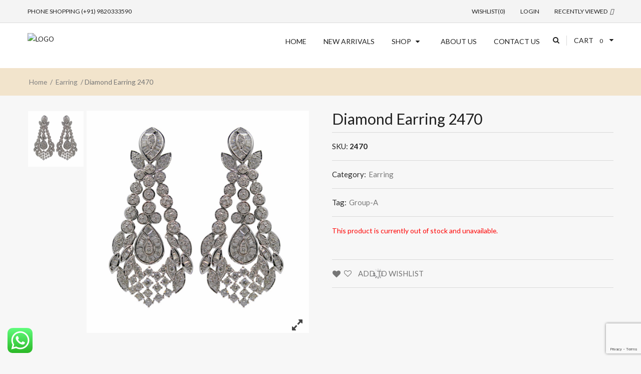

--- FILE ---
content_type: text/html; charset=UTF-8
request_url: https://www.snjewellery.com/product/diamond-earring-2470/
body_size: 19093
content:
<!DOCTYPE html>
<html lang="en-US" class="no-js">
<head>
	<meta charset="UTF-8">
	<meta name="viewport" content="width=device-width, initial-scale=1">
	<link rel="profile" href="https://gmpg.org/xfn/11">
						<script>document.documentElement.className = document.documentElement.className + ' yes-js js_active js'</script>
				<script>(function(html){html.className = html.className.replace(/\bno-js\b/,'js')})(document.documentElement);</script>
<title>Diamond Earring 2470 &#8211; Shree Nnansharda Jewellery</title>

	  <meta name='robots' content='max-image-preview:large' />
<link rel='dns-prefetch' href='//maxcdn.bootstrapcdn.com' />
<link rel='dns-prefetch' href='//fonts.googleapis.com' />
<link rel="alternate" type="application/rss+xml" title="Shree Nnansharda Jewellery &raquo; Feed" href="https://www.snjewellery.com/feed/" />
<link rel="alternate" type="application/rss+xml" title="Shree Nnansharda Jewellery &raquo; Comments Feed" href="https://www.snjewellery.com/comments/feed/" />
<link rel="alternate" type="application/rss+xml" title="Shree Nnansharda Jewellery &raquo; Diamond Earring 2470 Comments Feed" href="https://www.snjewellery.com/product/diamond-earring-2470/feed/" />
<link rel="alternate" title="oEmbed (JSON)" type="application/json+oembed" href="https://www.snjewellery.com/wp-json/oembed/1.0/embed?url=https%3A%2F%2Fwww.snjewellery.com%2Fproduct%2Fdiamond-earring-2470%2F" />
<link rel="alternate" title="oEmbed (XML)" type="text/xml+oembed" href="https://www.snjewellery.com/wp-json/oembed/1.0/embed?url=https%3A%2F%2Fwww.snjewellery.com%2Fproduct%2Fdiamond-earring-2470%2F&#038;format=xml" />
<style id='wp-img-auto-sizes-contain-inline-css' type='text/css'>
img:is([sizes=auto i],[sizes^="auto," i]){contain-intrinsic-size:3000px 1500px}
/*# sourceURL=wp-img-auto-sizes-contain-inline-css */
</style>
<style id='classic-theme-styles-inline-css' type='text/css'>
/*! This file is auto-generated */
.wp-block-button__link{color:#fff;background-color:#32373c;border-radius:9999px;box-shadow:none;text-decoration:none;padding:calc(.667em + 2px) calc(1.333em + 2px);font-size:1.125em}.wp-block-file__button{background:#32373c;color:#fff;text-decoration:none}
/*# sourceURL=/wp-includes/css/classic-themes.min.css */
</style>
<style id='woocommerce-inline-inline-css' type='text/css'>
.woocommerce form .form-row .required { visibility: visible; }
/*# sourceURL=woocommerce-inline-inline-css */
</style>
<link rel='stylesheet' id='wpo_min-header-0-css' href='https://www.snjewellery.com/wp-content/cache/wpo-minify/1764914315/assets/wpo-minify-header-ca8a2ca2.min.css' type='text/css' media='all' />
<link rel='stylesheet' id='wpo_min-header-1-css' href='https://www.snjewellery.com/wp-content/cache/wpo-minify/1764914315/assets/wpo-minify-header-8c4e1304.min.css' type='text/css' media='only screen and (max-width: 768px)' />
<link rel='stylesheet' id='wpo_min-header-2-css' href='https://www.snjewellery.com/wp-content/cache/wpo-minify/1764914315/assets/wpo-minify-header-dbe163e6.min.css' type='text/css' media='all' />
<link rel='stylesheet' id='genericons-css' href='https://www.snjewellery.com/wp-content/themes/wdjewelry/genericons/genericons.css' type='text/css' media='all' />
<link rel='stylesheet' id='wpo_min-header-4-css' href='https://www.snjewellery.com/wp-content/cache/wpo-minify/1764914315/assets/wpo-minify-header-dd6e0ad5.min.css' type='text/css' media='all' />
<link rel='stylesheet' id='wpo_min-header-7-css' href='https://www.snjewellery.com/wp-content/cache/wpo-minify/1764914315/assets/wpo-minify-header-6ab6631b.min.css' type='text/css' media='all' />
<script type="text/template" id="tmpl-variation-template">
	<div class="woocommerce-variation-description">{{{ data.variation.variation_description }}}</div>
	<div class="woocommerce-variation-price">{{{ data.variation.price_html }}}</div>
	<div class="woocommerce-variation-availability">{{{ data.variation.availability_html }}}</div>
</script>
<script type="text/template" id="tmpl-unavailable-variation-template">
	<p>Sorry, this product is unavailable. Please choose a different combination.</p>
</script>
<script type="text/javascript" id="wpo_min-header-0-js-extra">
/* <![CDATA[ */
var nrci_opts = {"gesture":"Y","drag":"Y","touch":"Y","admin":"Y"};
var wc_add_to_cart_params = {"ajax_url":"/wp-admin/admin-ajax.php","wc_ajax_url":"/?wc-ajax=%%endpoint%%","i18n_view_cart":"View cart","cart_url":"https://www.snjewellery.com/cart/","is_cart":"","cart_redirect_after_add":"no"};
var wc_add_to_cart_params = {"ajax_url":"/wp-admin/admin-ajax.php","wc_ajax_url":"/?wc-ajax=%%endpoint%%","i18n_view_cart":"View cart","cart_url":"https://www.snjewellery.com/cart/","is_cart":"","cart_redirect_after_add":"no"};
//# sourceURL=wpo_min-header-0-js-extra
/* ]]> */
</script>
<script type="text/javascript" src="https://www.snjewellery.com/wp-content/cache/wpo-minify/1764914315/assets/wpo-minify-header-09a84234.min.js" id="wpo_min-header-0-js"></script>
<link rel="https://api.w.org/" href="https://www.snjewellery.com/wp-json/" /><link rel="alternate" title="JSON" type="application/json" href="https://www.snjewellery.com/wp-json/wp/v2/product/14218" /><link rel="EditURI" type="application/rsd+xml" title="RSD" href="https://www.snjewellery.com/xmlrpc.php?rsd" />
<meta name="generator" content="WordPress 6.9" />
<meta name="generator" content="WooCommerce 6.8.0" />
<link rel="canonical" href="https://www.snjewellery.com/product/diamond-earring-2470/" />
<link rel='shortlink' href='https://www.snjewellery.com/?p=14218' />
	<noscript><style>.woocommerce-product-gallery{ opacity: 1 !important; }</style></noscript>
	<meta name="generator" content="Powered by WPBakery Page Builder - drag and drop page builder for WordPress."/>
	<style type="text/css" id="wdjewelry-header-css">
		.site-branding {
			margin: 0 auto 0 0;
		}

		.site-branding .site-title,
		.site-description {
			clip: rect(1px, 1px, 1px, 1px);
			position: absolute;
		}
	</style>
	<link rel="icon" href="https://www.snjewellery.com/wp-content/uploads/2021/02/cropped-icon-32x32.png" sizes="32x32" />
<link rel="icon" href="https://www.snjewellery.com/wp-content/uploads/2021/02/cropped-icon-192x192.png" sizes="192x192" />
<link rel="apple-touch-icon" href="https://www.snjewellery.com/wp-content/uploads/2021/02/cropped-icon-180x180.png" />
<meta name="msapplication-TileImage" content="https://www.snjewellery.com/wp-content/uploads/2021/02/cropped-icon-270x270.png" />
		<style type="text/css" id="wp-custom-css">
			.woocommerce div.product p.price{
	display:none !important;
}

.site-header-top {background-color:#ffffff;}

.site-header-main {background-color:#ffffff;}

.header-main-logo col-md-6 col-sm-6 img {height:50px;}

.footer-content-main{
	background-color: #167069 !important;
}

.footer-content-main .widget-title{
	color:#fff !important;
}

.site-footer .widget_nav_menu li a{
	color:#fff !important;
}

.footer-content-main h2{
	color:#fff !important;
}

.footer-content-bottom{
	background-color: #167069 !important;
}

section#block-9 {
    position: absolute;
    top: -70px;
    left: 50px;
    right: unset;
    width: 460px;
}
		</style>
		<script>
        var woocs_is_mobile = 1;
        var woocs_special_ajax_mode = 0;
        var woocs_drop_down_view = "ddslick";
        var woocs_current_currency = {"name":"INR","rate":1,"symbol":"&#8377;","position":"left_space","is_etalon":1,"hide_cents":1,"hide_on_front":0,"rate_plus":0,"decimals":0,"description":"","flag":"https:\/\/www.webpioneer.in\/snj\/wp-content\/plugins\/woocommerce-currency-switcher\/img\/no_flag.png"};
        var woocs_default_currency = {"name":"INR","rate":1,"symbol":"&#8377;","position":"left_space","is_etalon":1,"hide_cents":1,"hide_on_front":0,"rate_plus":0,"decimals":0,"description":"","flag":"https:\/\/www.webpioneer.in\/snj\/wp-content\/plugins\/woocommerce-currency-switcher\/img\/no_flag.png"};
        var woocs_redraw_cart = 1;
        var woocs_array_of_get = '{}';
        
        woocs_array_no_cents = '["JPY","TWD"]';

        var woocs_ajaxurl = "https://www.snjewellery.com/wp-admin/admin-ajax.php";
        var woocs_lang_loading = "loading";
        var woocs_shop_is_cached =0;
        </script><noscript><style> .wpb_animate_when_almost_visible { opacity: 1; }</style></noscript><style id='wp-block-heading-inline-css' type='text/css'>
h1:where(.wp-block-heading).has-background,h2:where(.wp-block-heading).has-background,h3:where(.wp-block-heading).has-background,h4:where(.wp-block-heading).has-background,h5:where(.wp-block-heading).has-background,h6:where(.wp-block-heading).has-background{padding:1.25em 2.375em}h1.has-text-align-left[style*=writing-mode]:where([style*=vertical-lr]),h1.has-text-align-right[style*=writing-mode]:where([style*=vertical-rl]),h2.has-text-align-left[style*=writing-mode]:where([style*=vertical-lr]),h2.has-text-align-right[style*=writing-mode]:where([style*=vertical-rl]),h3.has-text-align-left[style*=writing-mode]:where([style*=vertical-lr]),h3.has-text-align-right[style*=writing-mode]:where([style*=vertical-rl]),h4.has-text-align-left[style*=writing-mode]:where([style*=vertical-lr]),h4.has-text-align-right[style*=writing-mode]:where([style*=vertical-rl]),h5.has-text-align-left[style*=writing-mode]:where([style*=vertical-lr]),h5.has-text-align-right[style*=writing-mode]:where([style*=vertical-rl]),h6.has-text-align-left[style*=writing-mode]:where([style*=vertical-lr]),h6.has-text-align-right[style*=writing-mode]:where([style*=vertical-rl]){rotate:180deg}
/*# sourceURL=https://www.snjewellery.com/wp-includes/blocks/heading/style.min.css */
</style>
<style id='wp-block-image-inline-css' type='text/css'>
.wp-block-image>a,.wp-block-image>figure>a{display:inline-block}.wp-block-image img{box-sizing:border-box;height:auto;max-width:100%;vertical-align:bottom}@media not (prefers-reduced-motion){.wp-block-image img.hide{visibility:hidden}.wp-block-image img.show{animation:show-content-image .4s}}.wp-block-image[style*=border-radius] img,.wp-block-image[style*=border-radius]>a{border-radius:inherit}.wp-block-image.has-custom-border img{box-sizing:border-box}.wp-block-image.aligncenter{text-align:center}.wp-block-image.alignfull>a,.wp-block-image.alignwide>a{width:100%}.wp-block-image.alignfull img,.wp-block-image.alignwide img{height:auto;width:100%}.wp-block-image .aligncenter,.wp-block-image .alignleft,.wp-block-image .alignright,.wp-block-image.aligncenter,.wp-block-image.alignleft,.wp-block-image.alignright{display:table}.wp-block-image .aligncenter>figcaption,.wp-block-image .alignleft>figcaption,.wp-block-image .alignright>figcaption,.wp-block-image.aligncenter>figcaption,.wp-block-image.alignleft>figcaption,.wp-block-image.alignright>figcaption{caption-side:bottom;display:table-caption}.wp-block-image .alignleft{float:left;margin:.5em 1em .5em 0}.wp-block-image .alignright{float:right;margin:.5em 0 .5em 1em}.wp-block-image .aligncenter{margin-left:auto;margin-right:auto}.wp-block-image :where(figcaption){margin-bottom:1em;margin-top:.5em}.wp-block-image.is-style-circle-mask img{border-radius:9999px}@supports ((-webkit-mask-image:none) or (mask-image:none)) or (-webkit-mask-image:none){.wp-block-image.is-style-circle-mask img{border-radius:0;-webkit-mask-image:url('data:image/svg+xml;utf8,<svg viewBox="0 0 100 100" xmlns="http://www.w3.org/2000/svg"><circle cx="50" cy="50" r="50"/></svg>');mask-image:url('data:image/svg+xml;utf8,<svg viewBox="0 0 100 100" xmlns="http://www.w3.org/2000/svg"><circle cx="50" cy="50" r="50"/></svg>');mask-mode:alpha;-webkit-mask-position:center;mask-position:center;-webkit-mask-repeat:no-repeat;mask-repeat:no-repeat;-webkit-mask-size:contain;mask-size:contain}}:root :where(.wp-block-image.is-style-rounded img,.wp-block-image .is-style-rounded img){border-radius:9999px}.wp-block-image figure{margin:0}.wp-lightbox-container{display:flex;flex-direction:column;position:relative}.wp-lightbox-container img{cursor:zoom-in}.wp-lightbox-container img:hover+button{opacity:1}.wp-lightbox-container button{align-items:center;backdrop-filter:blur(16px) saturate(180%);background-color:#5a5a5a40;border:none;border-radius:4px;cursor:zoom-in;display:flex;height:20px;justify-content:center;opacity:0;padding:0;position:absolute;right:16px;text-align:center;top:16px;width:20px;z-index:100}@media not (prefers-reduced-motion){.wp-lightbox-container button{transition:opacity .2s ease}}.wp-lightbox-container button:focus-visible{outline:3px auto #5a5a5a40;outline:3px auto -webkit-focus-ring-color;outline-offset:3px}.wp-lightbox-container button:hover{cursor:pointer;opacity:1}.wp-lightbox-container button:focus{opacity:1}.wp-lightbox-container button:focus,.wp-lightbox-container button:hover,.wp-lightbox-container button:not(:hover):not(:active):not(.has-background){background-color:#5a5a5a40;border:none}.wp-lightbox-overlay{box-sizing:border-box;cursor:zoom-out;height:100vh;left:0;overflow:hidden;position:fixed;top:0;visibility:hidden;width:100%;z-index:100000}.wp-lightbox-overlay .close-button{align-items:center;cursor:pointer;display:flex;justify-content:center;min-height:40px;min-width:40px;padding:0;position:absolute;right:calc(env(safe-area-inset-right) + 16px);top:calc(env(safe-area-inset-top) + 16px);z-index:5000000}.wp-lightbox-overlay .close-button:focus,.wp-lightbox-overlay .close-button:hover,.wp-lightbox-overlay .close-button:not(:hover):not(:active):not(.has-background){background:none;border:none}.wp-lightbox-overlay .lightbox-image-container{height:var(--wp--lightbox-container-height);left:50%;overflow:hidden;position:absolute;top:50%;transform:translate(-50%,-50%);transform-origin:top left;width:var(--wp--lightbox-container-width);z-index:9999999999}.wp-lightbox-overlay .wp-block-image{align-items:center;box-sizing:border-box;display:flex;height:100%;justify-content:center;margin:0;position:relative;transform-origin:0 0;width:100%;z-index:3000000}.wp-lightbox-overlay .wp-block-image img{height:var(--wp--lightbox-image-height);min-height:var(--wp--lightbox-image-height);min-width:var(--wp--lightbox-image-width);width:var(--wp--lightbox-image-width)}.wp-lightbox-overlay .wp-block-image figcaption{display:none}.wp-lightbox-overlay button{background:none;border:none}.wp-lightbox-overlay .scrim{background-color:#fff;height:100%;opacity:.9;position:absolute;width:100%;z-index:2000000}.wp-lightbox-overlay.active{visibility:visible}@media not (prefers-reduced-motion){.wp-lightbox-overlay.active{animation:turn-on-visibility .25s both}.wp-lightbox-overlay.active img{animation:turn-on-visibility .35s both}.wp-lightbox-overlay.show-closing-animation:not(.active){animation:turn-off-visibility .35s both}.wp-lightbox-overlay.show-closing-animation:not(.active) img{animation:turn-off-visibility .25s both}.wp-lightbox-overlay.zoom.active{animation:none;opacity:1;visibility:visible}.wp-lightbox-overlay.zoom.active .lightbox-image-container{animation:lightbox-zoom-in .4s}.wp-lightbox-overlay.zoom.active .lightbox-image-container img{animation:none}.wp-lightbox-overlay.zoom.active .scrim{animation:turn-on-visibility .4s forwards}.wp-lightbox-overlay.zoom.show-closing-animation:not(.active){animation:none}.wp-lightbox-overlay.zoom.show-closing-animation:not(.active) .lightbox-image-container{animation:lightbox-zoom-out .4s}.wp-lightbox-overlay.zoom.show-closing-animation:not(.active) .lightbox-image-container img{animation:none}.wp-lightbox-overlay.zoom.show-closing-animation:not(.active) .scrim{animation:turn-off-visibility .4s forwards}}@keyframes show-content-image{0%{visibility:hidden}99%{visibility:hidden}to{visibility:visible}}@keyframes turn-on-visibility{0%{opacity:0}to{opacity:1}}@keyframes turn-off-visibility{0%{opacity:1;visibility:visible}99%{opacity:0;visibility:visible}to{opacity:0;visibility:hidden}}@keyframes lightbox-zoom-in{0%{transform:translate(calc((-100vw + var(--wp--lightbox-scrollbar-width))/2 + var(--wp--lightbox-initial-left-position)),calc(-50vh + var(--wp--lightbox-initial-top-position))) scale(var(--wp--lightbox-scale))}to{transform:translate(-50%,-50%) scale(1)}}@keyframes lightbox-zoom-out{0%{transform:translate(-50%,-50%) scale(1);visibility:visible}99%{visibility:visible}to{transform:translate(calc((-100vw + var(--wp--lightbox-scrollbar-width))/2 + var(--wp--lightbox-initial-left-position)),calc(-50vh + var(--wp--lightbox-initial-top-position))) scale(var(--wp--lightbox-scale));visibility:hidden}}
/*# sourceURL=https://www.snjewellery.com/wp-includes/blocks/image/style.min.css */
</style>
<style id='wp-block-media-text-inline-css' type='text/css'>
.wp-block-media-text{box-sizing:border-box;
  /*!rtl:begin:ignore*/direction:ltr;
  /*!rtl:end:ignore*/display:grid;grid-template-columns:50% 1fr;grid-template-rows:auto}.wp-block-media-text.has-media-on-the-right{grid-template-columns:1fr 50%}.wp-block-media-text.is-vertically-aligned-top>.wp-block-media-text__content,.wp-block-media-text.is-vertically-aligned-top>.wp-block-media-text__media{align-self:start}.wp-block-media-text.is-vertically-aligned-center>.wp-block-media-text__content,.wp-block-media-text.is-vertically-aligned-center>.wp-block-media-text__media,.wp-block-media-text>.wp-block-media-text__content,.wp-block-media-text>.wp-block-media-text__media{align-self:center}.wp-block-media-text.is-vertically-aligned-bottom>.wp-block-media-text__content,.wp-block-media-text.is-vertically-aligned-bottom>.wp-block-media-text__media{align-self:end}.wp-block-media-text>.wp-block-media-text__media{
  /*!rtl:begin:ignore*/grid-column:1;grid-row:1;
  /*!rtl:end:ignore*/margin:0}.wp-block-media-text>.wp-block-media-text__content{direction:ltr;
  /*!rtl:begin:ignore*/grid-column:2;grid-row:1;
  /*!rtl:end:ignore*/padding:0 8%;word-break:break-word}.wp-block-media-text.has-media-on-the-right>.wp-block-media-text__media{
  /*!rtl:begin:ignore*/grid-column:2;grid-row:1
  /*!rtl:end:ignore*/}.wp-block-media-text.has-media-on-the-right>.wp-block-media-text__content{
  /*!rtl:begin:ignore*/grid-column:1;grid-row:1
  /*!rtl:end:ignore*/}.wp-block-media-text__media a{display:block}.wp-block-media-text__media img,.wp-block-media-text__media video{height:auto;max-width:unset;vertical-align:middle;width:100%}.wp-block-media-text.is-image-fill>.wp-block-media-text__media{background-size:cover;height:100%;min-height:250px}.wp-block-media-text.is-image-fill>.wp-block-media-text__media>a{display:block;height:100%}.wp-block-media-text.is-image-fill>.wp-block-media-text__media img{height:1px;margin:-1px;overflow:hidden;padding:0;position:absolute;width:1px;clip:rect(0,0,0,0);border:0}.wp-block-media-text.is-image-fill-element>.wp-block-media-text__media{height:100%;min-height:250px}.wp-block-media-text.is-image-fill-element>.wp-block-media-text__media>a{display:block;height:100%}.wp-block-media-text.is-image-fill-element>.wp-block-media-text__media img{height:100%;object-fit:cover;width:100%}@media (max-width:600px){.wp-block-media-text.is-stacked-on-mobile{grid-template-columns:100%!important}.wp-block-media-text.is-stacked-on-mobile>.wp-block-media-text__media{grid-column:1;grid-row:1}.wp-block-media-text.is-stacked-on-mobile>.wp-block-media-text__content{grid-column:1;grid-row:2}}
/*# sourceURL=https://www.snjewellery.com/wp-includes/blocks/media-text/style.min.css */
</style>
<style id='wp-block-columns-inline-css' type='text/css'>
.wp-block-columns{box-sizing:border-box;display:flex;flex-wrap:wrap!important}@media (min-width:782px){.wp-block-columns{flex-wrap:nowrap!important}}.wp-block-columns{align-items:normal!important}.wp-block-columns.are-vertically-aligned-top{align-items:flex-start}.wp-block-columns.are-vertically-aligned-center{align-items:center}.wp-block-columns.are-vertically-aligned-bottom{align-items:flex-end}@media (max-width:781px){.wp-block-columns:not(.is-not-stacked-on-mobile)>.wp-block-column{flex-basis:100%!important}}@media (min-width:782px){.wp-block-columns:not(.is-not-stacked-on-mobile)>.wp-block-column{flex-basis:0;flex-grow:1}.wp-block-columns:not(.is-not-stacked-on-mobile)>.wp-block-column[style*=flex-basis]{flex-grow:0}}.wp-block-columns.is-not-stacked-on-mobile{flex-wrap:nowrap!important}.wp-block-columns.is-not-stacked-on-mobile>.wp-block-column{flex-basis:0;flex-grow:1}.wp-block-columns.is-not-stacked-on-mobile>.wp-block-column[style*=flex-basis]{flex-grow:0}:where(.wp-block-columns){margin-bottom:1.75em}:where(.wp-block-columns.has-background){padding:1.25em 2.375em}.wp-block-column{flex-grow:1;min-width:0;overflow-wrap:break-word;word-break:break-word}.wp-block-column.is-vertically-aligned-top{align-self:flex-start}.wp-block-column.is-vertically-aligned-center{align-self:center}.wp-block-column.is-vertically-aligned-bottom{align-self:flex-end}.wp-block-column.is-vertically-aligned-stretch{align-self:stretch}.wp-block-column.is-vertically-aligned-bottom,.wp-block-column.is-vertically-aligned-center,.wp-block-column.is-vertically-aligned-top{width:100%}
/*# sourceURL=https://www.snjewellery.com/wp-includes/blocks/columns/style.min.css */
</style>
<style id='wp-block-paragraph-inline-css' type='text/css'>
.is-small-text{font-size:.875em}.is-regular-text{font-size:1em}.is-large-text{font-size:2.25em}.is-larger-text{font-size:3em}.has-drop-cap:not(:focus):first-letter{float:left;font-size:8.4em;font-style:normal;font-weight:100;line-height:.68;margin:.05em .1em 0 0;text-transform:uppercase}body.rtl .has-drop-cap:not(:focus):first-letter{float:none;margin-left:.1em}p.has-drop-cap.has-background{overflow:hidden}:root :where(p.has-background){padding:1.25em 2.375em}:where(p.has-text-color:not(.has-link-color)) a{color:inherit}p.has-text-align-left[style*="writing-mode:vertical-lr"],p.has-text-align-right[style*="writing-mode:vertical-rl"]{rotate:180deg}
/*# sourceURL=https://www.snjewellery.com/wp-includes/blocks/paragraph/style.min.css */
</style>
<style id='global-styles-inline-css' type='text/css'>
:root{--wp--preset--aspect-ratio--square: 1;--wp--preset--aspect-ratio--4-3: 4/3;--wp--preset--aspect-ratio--3-4: 3/4;--wp--preset--aspect-ratio--3-2: 3/2;--wp--preset--aspect-ratio--2-3: 2/3;--wp--preset--aspect-ratio--16-9: 16/9;--wp--preset--aspect-ratio--9-16: 9/16;--wp--preset--color--black: #000000;--wp--preset--color--cyan-bluish-gray: #abb8c3;--wp--preset--color--white: #ffffff;--wp--preset--color--pale-pink: #f78da7;--wp--preset--color--vivid-red: #cf2e2e;--wp--preset--color--luminous-vivid-orange: #ff6900;--wp--preset--color--luminous-vivid-amber: #fcb900;--wp--preset--color--light-green-cyan: #7bdcb5;--wp--preset--color--vivid-green-cyan: #00d084;--wp--preset--color--pale-cyan-blue: #8ed1fc;--wp--preset--color--vivid-cyan-blue: #0693e3;--wp--preset--color--vivid-purple: #9b51e0;--wp--preset--gradient--vivid-cyan-blue-to-vivid-purple: linear-gradient(135deg,rgb(6,147,227) 0%,rgb(155,81,224) 100%);--wp--preset--gradient--light-green-cyan-to-vivid-green-cyan: linear-gradient(135deg,rgb(122,220,180) 0%,rgb(0,208,130) 100%);--wp--preset--gradient--luminous-vivid-amber-to-luminous-vivid-orange: linear-gradient(135deg,rgb(252,185,0) 0%,rgb(255,105,0) 100%);--wp--preset--gradient--luminous-vivid-orange-to-vivid-red: linear-gradient(135deg,rgb(255,105,0) 0%,rgb(207,46,46) 100%);--wp--preset--gradient--very-light-gray-to-cyan-bluish-gray: linear-gradient(135deg,rgb(238,238,238) 0%,rgb(169,184,195) 100%);--wp--preset--gradient--cool-to-warm-spectrum: linear-gradient(135deg,rgb(74,234,220) 0%,rgb(151,120,209) 20%,rgb(207,42,186) 40%,rgb(238,44,130) 60%,rgb(251,105,98) 80%,rgb(254,248,76) 100%);--wp--preset--gradient--blush-light-purple: linear-gradient(135deg,rgb(255,206,236) 0%,rgb(152,150,240) 100%);--wp--preset--gradient--blush-bordeaux: linear-gradient(135deg,rgb(254,205,165) 0%,rgb(254,45,45) 50%,rgb(107,0,62) 100%);--wp--preset--gradient--luminous-dusk: linear-gradient(135deg,rgb(255,203,112) 0%,rgb(199,81,192) 50%,rgb(65,88,208) 100%);--wp--preset--gradient--pale-ocean: linear-gradient(135deg,rgb(255,245,203) 0%,rgb(182,227,212) 50%,rgb(51,167,181) 100%);--wp--preset--gradient--electric-grass: linear-gradient(135deg,rgb(202,248,128) 0%,rgb(113,206,126) 100%);--wp--preset--gradient--midnight: linear-gradient(135deg,rgb(2,3,129) 0%,rgb(40,116,252) 100%);--wp--preset--font-size--small: 13px;--wp--preset--font-size--medium: 20px;--wp--preset--font-size--large: 36px;--wp--preset--font-size--x-large: 42px;--wp--preset--spacing--20: 0.44rem;--wp--preset--spacing--30: 0.67rem;--wp--preset--spacing--40: 1rem;--wp--preset--spacing--50: 1.5rem;--wp--preset--spacing--60: 2.25rem;--wp--preset--spacing--70: 3.38rem;--wp--preset--spacing--80: 5.06rem;--wp--preset--shadow--natural: 6px 6px 9px rgba(0, 0, 0, 0.2);--wp--preset--shadow--deep: 12px 12px 50px rgba(0, 0, 0, 0.4);--wp--preset--shadow--sharp: 6px 6px 0px rgba(0, 0, 0, 0.2);--wp--preset--shadow--outlined: 6px 6px 0px -3px rgb(255, 255, 255), 6px 6px rgb(0, 0, 0);--wp--preset--shadow--crisp: 6px 6px 0px rgb(0, 0, 0);}:where(.is-layout-flex){gap: 0.5em;}:where(.is-layout-grid){gap: 0.5em;}body .is-layout-flex{display: flex;}.is-layout-flex{flex-wrap: wrap;align-items: center;}.is-layout-flex > :is(*, div){margin: 0;}body .is-layout-grid{display: grid;}.is-layout-grid > :is(*, div){margin: 0;}:where(.wp-block-columns.is-layout-flex){gap: 2em;}:where(.wp-block-columns.is-layout-grid){gap: 2em;}:where(.wp-block-post-template.is-layout-flex){gap: 1.25em;}:where(.wp-block-post-template.is-layout-grid){gap: 1.25em;}.has-black-color{color: var(--wp--preset--color--black) !important;}.has-cyan-bluish-gray-color{color: var(--wp--preset--color--cyan-bluish-gray) !important;}.has-white-color{color: var(--wp--preset--color--white) !important;}.has-pale-pink-color{color: var(--wp--preset--color--pale-pink) !important;}.has-vivid-red-color{color: var(--wp--preset--color--vivid-red) !important;}.has-luminous-vivid-orange-color{color: var(--wp--preset--color--luminous-vivid-orange) !important;}.has-luminous-vivid-amber-color{color: var(--wp--preset--color--luminous-vivid-amber) !important;}.has-light-green-cyan-color{color: var(--wp--preset--color--light-green-cyan) !important;}.has-vivid-green-cyan-color{color: var(--wp--preset--color--vivid-green-cyan) !important;}.has-pale-cyan-blue-color{color: var(--wp--preset--color--pale-cyan-blue) !important;}.has-vivid-cyan-blue-color{color: var(--wp--preset--color--vivid-cyan-blue) !important;}.has-vivid-purple-color{color: var(--wp--preset--color--vivid-purple) !important;}.has-black-background-color{background-color: var(--wp--preset--color--black) !important;}.has-cyan-bluish-gray-background-color{background-color: var(--wp--preset--color--cyan-bluish-gray) !important;}.has-white-background-color{background-color: var(--wp--preset--color--white) !important;}.has-pale-pink-background-color{background-color: var(--wp--preset--color--pale-pink) !important;}.has-vivid-red-background-color{background-color: var(--wp--preset--color--vivid-red) !important;}.has-luminous-vivid-orange-background-color{background-color: var(--wp--preset--color--luminous-vivid-orange) !important;}.has-luminous-vivid-amber-background-color{background-color: var(--wp--preset--color--luminous-vivid-amber) !important;}.has-light-green-cyan-background-color{background-color: var(--wp--preset--color--light-green-cyan) !important;}.has-vivid-green-cyan-background-color{background-color: var(--wp--preset--color--vivid-green-cyan) !important;}.has-pale-cyan-blue-background-color{background-color: var(--wp--preset--color--pale-cyan-blue) !important;}.has-vivid-cyan-blue-background-color{background-color: var(--wp--preset--color--vivid-cyan-blue) !important;}.has-vivid-purple-background-color{background-color: var(--wp--preset--color--vivid-purple) !important;}.has-black-border-color{border-color: var(--wp--preset--color--black) !important;}.has-cyan-bluish-gray-border-color{border-color: var(--wp--preset--color--cyan-bluish-gray) !important;}.has-white-border-color{border-color: var(--wp--preset--color--white) !important;}.has-pale-pink-border-color{border-color: var(--wp--preset--color--pale-pink) !important;}.has-vivid-red-border-color{border-color: var(--wp--preset--color--vivid-red) !important;}.has-luminous-vivid-orange-border-color{border-color: var(--wp--preset--color--luminous-vivid-orange) !important;}.has-luminous-vivid-amber-border-color{border-color: var(--wp--preset--color--luminous-vivid-amber) !important;}.has-light-green-cyan-border-color{border-color: var(--wp--preset--color--light-green-cyan) !important;}.has-vivid-green-cyan-border-color{border-color: var(--wp--preset--color--vivid-green-cyan) !important;}.has-pale-cyan-blue-border-color{border-color: var(--wp--preset--color--pale-cyan-blue) !important;}.has-vivid-cyan-blue-border-color{border-color: var(--wp--preset--color--vivid-cyan-blue) !important;}.has-vivid-purple-border-color{border-color: var(--wp--preset--color--vivid-purple) !important;}.has-vivid-cyan-blue-to-vivid-purple-gradient-background{background: var(--wp--preset--gradient--vivid-cyan-blue-to-vivid-purple) !important;}.has-light-green-cyan-to-vivid-green-cyan-gradient-background{background: var(--wp--preset--gradient--light-green-cyan-to-vivid-green-cyan) !important;}.has-luminous-vivid-amber-to-luminous-vivid-orange-gradient-background{background: var(--wp--preset--gradient--luminous-vivid-amber-to-luminous-vivid-orange) !important;}.has-luminous-vivid-orange-to-vivid-red-gradient-background{background: var(--wp--preset--gradient--luminous-vivid-orange-to-vivid-red) !important;}.has-very-light-gray-to-cyan-bluish-gray-gradient-background{background: var(--wp--preset--gradient--very-light-gray-to-cyan-bluish-gray) !important;}.has-cool-to-warm-spectrum-gradient-background{background: var(--wp--preset--gradient--cool-to-warm-spectrum) !important;}.has-blush-light-purple-gradient-background{background: var(--wp--preset--gradient--blush-light-purple) !important;}.has-blush-bordeaux-gradient-background{background: var(--wp--preset--gradient--blush-bordeaux) !important;}.has-luminous-dusk-gradient-background{background: var(--wp--preset--gradient--luminous-dusk) !important;}.has-pale-ocean-gradient-background{background: var(--wp--preset--gradient--pale-ocean) !important;}.has-electric-grass-gradient-background{background: var(--wp--preset--gradient--electric-grass) !important;}.has-midnight-gradient-background{background: var(--wp--preset--gradient--midnight) !important;}.has-small-font-size{font-size: var(--wp--preset--font-size--small) !important;}.has-medium-font-size{font-size: var(--wp--preset--font-size--medium) !important;}.has-large-font-size{font-size: var(--wp--preset--font-size--large) !important;}.has-x-large-font-size{font-size: var(--wp--preset--font-size--x-large) !important;}
:where(.wp-block-columns.is-layout-flex){gap: 2em;}:where(.wp-block-columns.is-layout-grid){gap: 2em;}
/*# sourceURL=global-styles-inline-css */
</style>
<style id='core-block-supports-inline-css' type='text/css'>
.wp-container-core-columns-is-layout-9d6595d7{flex-wrap:nowrap;}
/*# sourceURL=core-block-supports-inline-css */
</style>
<link rel='stylesheet' id='wpo_min-footer-2-css' href='https://www.snjewellery.com/wp-content/cache/wpo-minify/1764914315/assets/wpo-minify-footer-2592156a.min.css' type='text/css' media='all' />
</head>
<body class="wp-singular product-template-default single single-product postid-14218 wp-theme-wdjewelry wp-child-theme-wdjewelry-child theme-wdjewelry woocommerce woocommerce-page woocommerce-no-js  wpb-js-composer js-comp-ver-6.8.0 vc_responsive currency-inr">
<div id="loader-wrapper">
	<div id="loader"></div>
	<div class="loader-section section-left"></div>
	<div class="loader-section section-right"></div>
</div>
<div id="page" class="site">
			<header id="masthead" class="site-header default">
							<div id="site-header-top" class="site-header-top ">
							<div class= "wd-header-mobile visible-xs">
			<div class="mobile-menu">
				<a href="javascript:void(0)" class="icon-mobile-menu"><i class="fa fa-bars"></i></a>
				<div class="wd-mobile-menu"><ul id="menu-main-menu" class="menu"><li id="menu-item-4127" class="menu-item menu-item-type-post_type menu-item-object-page menu-item-home menu-item-4127"><a href="https://www.snjewellery.com/">Home</a></li>
<li id="menu-item-10736" class="menu-item menu-item-type-post_type menu-item-object-page menu-item-10736"><a href="https://www.snjewellery.com/new-arrivals/">New Arrivals</a></li>
<li id="menu-item-4215" class="menu-item menu-item-type-post_type menu-item-object-page menu-item-has-children current_page_parent menu-item-4215"><a href="https://www.snjewellery.com/shop/">Shop</a>
<ul class="sub-menu">
	<li id="menu-item-4134" class="menu-item menu-item-type-taxonomy menu-item-object-product_cat menu-item-4134"><a href="https://www.snjewellery.com/product-category/neck-set/">Neck Set</a></li>
	<li id="menu-item-4132" class="menu-item menu-item-type-taxonomy menu-item-object-product_cat current-product-ancestor current-menu-parent current-product-parent menu-item-4132"><a href="https://www.snjewellery.com/product-category/earring/">Earring</a></li>
	<li id="menu-item-4130" class="menu-item menu-item-type-taxonomy menu-item-object-product_cat menu-item-4130"><a href="https://www.snjewellery.com/product-category/bangle/">Bangle</a></li>
	<li id="menu-item-4137" class="menu-item menu-item-type-taxonomy menu-item-object-product_cat menu-item-4137"><a href="https://www.snjewellery.com/product-category/ring/">Ring</a></li>
	<li id="menu-item-4136" class="menu-item menu-item-type-taxonomy menu-item-object-product_cat menu-item-4136"><a href="https://www.snjewellery.com/product-category/pnd-set/">PND Set</a></li>
	<li id="menu-item-4135" class="menu-item menu-item-type-taxonomy menu-item-object-product_cat menu-item-4135"><a href="https://www.snjewellery.com/product-category/pendant/">Pendant</a></li>
	<li id="menu-item-4131" class="menu-item menu-item-type-taxonomy menu-item-object-product_cat menu-item-4131"><a href="https://www.snjewellery.com/product-category/bracelet/">Bracelet</a></li>
	<li id="menu-item-4141" class="menu-item menu-item-type-taxonomy menu-item-object-product_cat menu-item-4141"><a href="https://www.snjewellery.com/product-category/turkey-mounting/">Turkey Mounting</a></li>
</ul>
</li>
<li id="menu-item-4128" class="menu-item menu-item-type-post_type menu-item-object-page menu-item-4128"><a href="https://www.snjewellery.com/about-us/">About Us</a></li>
<li id="menu-item-4129" class="menu-item menu-item-type-post_type menu-item-object-page menu-item-4129"><a href="https://www.snjewellery.com/contact-us/">Contact Us</a></li>
</ul></div>			
				<div  class="mobile-cart">
								<div class="cart-mini-content">
			<div class="mobile_cart visible-xs">
				<a href="https://www.snjewellery.com/cart/"><i class="fa fa-shopping-cart fa-lg"></i><span>0</span></a>			</div>
			<div class="cart_content hidden-xs">
			<div class='wd_mini_cart'><span class="text-cart"><a href="https://www.snjewellery.com/cart/" title="cart">Cart</a><span class="text-cart__count">0</span> </span></div>
			<div class ='wd_content_mini_cart'>
				<span>you have not items in your shopping cart.</span>							</div>
		</div>
	</div>

							<a href="javascript:void(0)"><span class="show-login"><i class="fa fa-user fa-lg "></i></span></a>
				</div>
			</div>
			
			<div class="mobile-currency">
				
				

        <form method="post" action="" class="woocommerce-currency-switcher-form " data-ver="1.3.8">
            <input type="hidden" name="woocommerce-currency-switcher" value="INR" />
            <select name="woocommerce-currency-switcher"  data-width="100%" data-flag-position="right" class="woocommerce-currency-switcher" onchange="woocs_redirect(this.value); void(0);">
                
                    
                    <option class="woocs_option_img_USD" value="USD"  data-imagesrc="" data-icon="" data-description="change the rate and this description to the right values">USD, &#36;</option>
                
                    
                    <option class="woocs_option_img_INR" value="INR"  selected='selected' data-imagesrc="" data-icon="" data-description="">INR, &#8377;</option>
                            </select>
            <div class="woocs_display_none" style="display: none;" >WOOCS v.1.3.8</div>
        </form>
        			</div>
			
			<div class="mobile-login">
								<a href="https://www.snjewellery.com/wishlist/">
			<span>Wishlist(<span class="wd_tini_wishlist_number">0</span>)</span>
		</a>

								<a href='https://www.snjewellery.com/my-account/'>Login/sign up</a> 
				
			</div>

			<div class="mobile-logo" >    
				<a href="https://www.snjewellery.com/" >
					<img src="https://awssnj.s3.amazonaws.com/wp-content/uploads/2021/10/19122535/snj-web.png" alt='logo'>
				</a>
			</div>

			<div class="mobile-seach">
				<form role="search" method="get" class="search-form" action="https://www.snjewellery.com/">
	<label>
		<span class="screen-reader-text">Search for:</span>
		<input type="search" class="search-field" placeholder="Search &hellip;" value="" name="s" title="Search for:" />
	</label>
	<button type="submit" class="search-submit"><span class="screen-reader-text">Search</span></button>
</form>
			</div>
		</div>
	<div class="site-header hidden-xs" >
		<div class="site-header-top">
			<div class="container">
				<div class="row">
					<div class="header-top-content">
						<div class='header-top-left col-md-10 col-sm-12'>
							<section id="text-4" class="widget widget_text">			<div class="textwidget"><p>phone shopping (+91) 9820333590</p>
</div>
		</section>						</div>
						<div class="header-top-right col-md-14 col-sm-12">
							<section id="text-7" class="widget widget_text">			<div class="textwidget"><p><a href="https://www.snjewellery.com/recently-viewed/">Recently Viewed &nbsp;<i class="fas fa-history"></i></a></p>
</div>
		</section>														<div class='header-top-right-account'> 
			<div class='wd-login'>
				<div class='title_login'>
											<a href='javascript:void(0)' id='login_text'>Login</a>
									</div>

							<form method="post" class="login"> 
				<p class="form-row form-row-first">
					<input type="text" class="input-text" placeholder="User Name " name="username" id="username" />
				</p>
				<p class="form-row form-row-last">
					<input class="input-text" type="password" placeholder="Password" name="password" id="password" />
				</p>
				<div class="clear"></div>

				<p class="btn_login">
					<input type="hidden" id="_wpnonce" name="_wpnonce" value="351b77fc4a" /><input type="hidden" name="_wp_http_referer" value="/product/diamond-earring-2470/" />					<input type="submit" class="button" name="login" value="Login" />
					<a href="https://www.snjewellery.com/my-account/" class="button">Register</a>
				</p>
				<p class="lost_password">
					<label for="rememberme" class="inline">
						<input name="rememberme" type="checkbox" id="rememberme" value="forever" /> Remember me					</label>
					<a href="https://www.snjewellery.com/my-account/lost-password/">Lost your password?</a>
				</p>

				<div class="clear"></div>

				</form>
					</div>
			</div>
																					<div class='header-top-right-wishlist'>				<a href="https://www.snjewellery.com/wishlist/">
			<span>Wishlist(<span class="wd_tini_wishlist_number">0</span>)</span>
		</a>

				</div>
							
						</div>
						<div class="clear"></div>
					</div>
				</div>
			</div>
		</div>
		<div class="clear"> </div>

		<div class='site-header-main'>
			<div class="container">
				<div class="row">
					<div class='header-main-content'>
						<div class="header-main-logo col-md-6 col-sm-6">
							<a href="https://www.snjewellery.com/" >
							<img src="https://awssnj.s3.amazonaws.com/wp-content/uploads/2021/10/19122535/snj-web.png" alt='logo'>
							</a>
						</div>
						<div class='header-main-menu col-md-18 col-sm-18'>
							<div class='header-main-menu__custom'>
							<div class="menu-main-menu-container"><ul id="menu-main-menu-1" class="primary nav-menu"><li class="menu-item menu-item-type-post_type menu-item-object-page menu-item-home menu-item-4127"><a href="https://www.snjewellery.com/">Home</a></li>
<li class="menu-item menu-item-type-post_type menu-item-object-page menu-item-10736"><a href="https://www.snjewellery.com/new-arrivals/">New Arrivals</a></li>
<li class="menu-item menu-item-type-post_type menu-item-object-page menu-item-has-children current_page_parent menu-item-4215"><a href="https://www.snjewellery.com/shop/">Shop</a>
<ul class="sub-menu">
	<li class="menu-item menu-item-type-taxonomy menu-item-object-product_cat menu-item-4134"><a href="https://www.snjewellery.com/product-category/neck-set/">Neck Set</a></li>
	<li class="menu-item menu-item-type-taxonomy menu-item-object-product_cat current-product-ancestor current-menu-parent current-product-parent menu-item-4132"><a href="https://www.snjewellery.com/product-category/earring/">Earring</a></li>
	<li class="menu-item menu-item-type-taxonomy menu-item-object-product_cat menu-item-4130"><a href="https://www.snjewellery.com/product-category/bangle/">Bangle</a></li>
	<li class="menu-item menu-item-type-taxonomy menu-item-object-product_cat menu-item-4137"><a href="https://www.snjewellery.com/product-category/ring/">Ring</a></li>
	<li class="menu-item menu-item-type-taxonomy menu-item-object-product_cat menu-item-4136"><a href="https://www.snjewellery.com/product-category/pnd-set/">PND Set</a></li>
	<li class="menu-item menu-item-type-taxonomy menu-item-object-product_cat menu-item-4135"><a href="https://www.snjewellery.com/product-category/pendant/">Pendant</a></li>
	<li class="menu-item menu-item-type-taxonomy menu-item-object-product_cat menu-item-4131"><a href="https://www.snjewellery.com/product-category/bracelet/">Bracelet</a></li>
	<li class="menu-item menu-item-type-taxonomy menu-item-object-product_cat menu-item-4141"><a href="https://www.snjewellery.com/product-category/turkey-mounting/">Turkey Mounting</a></li>
</ul>
</li>
<li class="menu-item menu-item-type-post_type menu-item-object-page menu-item-4128"><a href="https://www.snjewellery.com/about-us/">About Us</a></li>
<li class="menu-item menu-item-type-post_type menu-item-object-page menu-item-4129"><a href="https://www.snjewellery.com/contact-us/">Contact Us</a></li>
</ul></div>							</div>
						</div>
					</div>
										<div class='seach'>
						<span class='seach__icon'></span>
						<form role="search" method="get" class="search-form" action="https://www.snjewellery.com/">
	<label>
		<span class="screen-reader-text">Search for:</span>
		<input type="search" class="search-field" placeholder="Search &hellip;" value="" name="s" title="Search for:" />
	</label>
	<button type="submit" class="search-submit"><span class="screen-reader-text">Search</span></button>
</form>
					</div>
															<div class='header-top-right-cart'>			<div class="cart-mini-content">
			<div class="mobile_cart visible-xs">
				<a href="https://www.snjewellery.com/cart/"><i class="fa fa-shopping-cart fa-lg"></i><span>0</span></a>			</div>
			<div class="cart_content hidden-xs">
			<div class='wd_mini_cart'><span class="text-cart"><a href="https://www.snjewellery.com/cart/" title="cart">Cart</a><span class="text-cart__count">0</span> </span></div>
			<div class ='wd_content_mini_cart'>
				<span>you have not items in your shopping cart.</span>							</div>
		</div>
	</div>

		</div>
										<div class='clear'></div>
				</div>
			</div>
		</div>
	</div>

				</div>
								<div class="breadcrumbs ">
					<div class="container">
						
							<div class="site-branding ">
								        <div class="top-page">
            <nav class="woocommerce-breadcrumb"><a href="https://www.snjewellery.com">Home</a>&nbsp;&#47;&nbsp;<a href="https://www.snjewellery.com/product-category/earring/">Earring</a>&nbsp;&#47;&nbsp;Diamond Earring 2470</nav>        </div>
							</div>
						
					</div>
				</div>
							</header><!-- .site-header -->
	<div id="content" class="site-content container">
	<div class="main row">
			<!-- SHOW  SIDEBAR lEFT -->
		
		<!-- CONTENT -->
		<div class="col-sm-24">
			<div id="primary" class="content-area"><main id="main" class="site-main" role="main"><nav class="woocommerce-breadcrumb"><a href="https://www.snjewellery.com">Home</a>&nbsp;&#47;&nbsp;<a href="https://www.snjewellery.com/product-category/earring/">Earring</a>&nbsp;&#47;&nbsp;Diamond Earring 2470</nav>
				
					
<div class="woocommerce-notices-wrapper"></div>
<div id="product-14218" class="post-14218 product type-product status-publish has-post-thumbnail product_cat-earring product_tag-group-a pa_dia-wgt-5-75-ct pa_diamonds-si1-fg pa_diamonds-si1gh pa_diamonds-si1-hi pa_diamonds-si1-ij pa_diamonds-si1-jk pa_gold-pink-gold pa_gold-white-gold pa_gold-yellow-gold pa_gold-2-tone pa_gold-3-tone pa_gold-weight-26-85-gms first instock shipping-taxable product-type-variable has-default-attributes">


	<div class="images nickx_product_images_with_video loading"><div class="slider nickx-slider-for"><div class="zoom"><img src="https://www.snjewellery.com/wp-content/uploads/2021/06/2470.jpg" class="attachment-shop_single size-shop_single wp-post-image" alt="Diamond Earring 2470" title="Diamond Earring 2470 1" data-skip-lazy="true" data-zoom-image="https://www.snjewellery.com/wp-content/uploads/2021/06/2470.jpg" decoding="async" /><a href="https://www.snjewellery.com/wp-content/uploads/2021/06/2470.jpg" class="nickx-popup fa fa-expand" data-fancybox="product-gallery"></a></div></div><div id="nickx-gallery" class="slider nickx-slider-nav"><li class="product_thumbnail_item wp-post-image-thumb" title=""><img width="1" height="1" src="https://www.snjewellery.com/wp-content/uploads/2021/06/2470.jpg" class="attachment-thumbnail size-thumbnail" alt="Diamond Earring 2470" data-skip-lazy="true" decoding="async" /></li></div></div>
	<div class="summary entry-summary">

		<h1 itemprop="name" class="product_title entry-title">
	Diamond Earring 2470</h1><div itemprop="offers" itemscope itemtype="http://schema.org/Offer">

	<p class="price"><span class="woocs_price_code" data-product-id="14218"></span></p>

	<meta itemprop="price" content="" />
	<meta itemprop="priceCurrency" content="INR" />
	<link itemprop="availability" href="https://schema.org/InStock" />

</div>
<div class="product_meta">

	
	
		<span class="sku_wrapper">SKU: <span class="sku">2470</span></span>

	
	<span class="posted_in">Category: <a href="https://www.snjewellery.com/product-category/earring/" rel="tag">Earring</a></span>
	<span class="tagged_as">Tag: <a href="https://www.snjewellery.com/product-tag/group-a/" rel="tag">Group-A</a></span>
	
</div>

<form class="variations_form cart product_detail" method="post" enctype='multipart/form-data' data-product_id="14218" data-product_variations="[]">
			
		<p class="stock out-of-stock">This product is currently out of stock and unavailable.</p>

	</form>



<div
	class="yith-wcwl-add-to-wishlist add-to-wishlist-14218  wishlist-fragment on-first-load"
	data-fragment-ref="14218"
	data-fragment-options="{&quot;base_url&quot;:&quot;&quot;,&quot;in_default_wishlist&quot;:false,&quot;is_single&quot;:true,&quot;show_exists&quot;:false,&quot;product_id&quot;:14218,&quot;parent_product_id&quot;:14218,&quot;product_type&quot;:&quot;variable&quot;,&quot;show_view&quot;:true,&quot;browse_wishlist_text&quot;:&quot;Browse wishlist&quot;,&quot;already_in_wishslist_text&quot;:&quot;The product is already in your wishlist!&quot;,&quot;product_added_text&quot;:&quot;Product added!&quot;,&quot;heading_icon&quot;:&quot;fa-heart-o&quot;,&quot;available_multi_wishlist&quot;:false,&quot;disable_wishlist&quot;:false,&quot;show_count&quot;:false,&quot;ajax_loading&quot;:false,&quot;loop_position&quot;:&quot;after_add_to_cart&quot;,&quot;item&quot;:&quot;add_to_wishlist&quot;}"
>
			
			<!-- ADD TO WISHLIST -->
			
<div class="yith-wcwl-add-button">
		<a
		href="?add_to_wishlist=14218&#038;_wpnonce=23ef34df8c"
		class="add_to_wishlist single_add_to_wishlist"
		data-product-id="14218"
		data-product-type="variable"
		data-original-product-id="14218"
		data-title="Add to wishlist"
		rel="nofollow"
	>
		<i class="yith-wcwl-icon fa fa-heart-o"></i>		<span>Add to wishlist</span>
	</a>
</div>

			<!-- COUNT TEXT -->
			
			</div>
<a href="https://www.snjewellery.com?action=yith-woocompare-add-product&id=14218" class="compare button" data-product_id="14218" rel="nofollow">Compare</a><div class='template-plugin'></div><div class='product_customize'></div>
	</div><!-- .summary -->

	
	<div class="woocommerce-tabs wc-tabs-wrapper">
		<ul class="tabs wc-tabs">
							<li class="description_tab">
					<a href="#tab-description">Description</a>
				</li>
							<li class="additional_information_tab">
					<a href="#tab-additional_information">Additional information</a>
				</li>
							<li class="reviews_tab">
					<a href="#tab-reviews">Reviews (0)</a>
				</li>
					</ul>
					<div class="woocommerce-Tabs-panel woocommerce-Tabs-panel--description panel entry-content wc-tab" id="tab-description">
				<h3 class="title"><img decoding="async" class="alignnone size-full wp-image-5129" src="https://www.snjewellery.com/wp-content/uploads/2021/05/received.png" alt="" width="32" height="32" />  PRODUCT DETAILS</h3>
<table>
<tbody>
<tr>
<td>Product Code</td>
<td>2470</td>
</tr>
</tbody>
</table>
<h3 class="title"><img loading="lazy" decoding="async" class="alignnone size-medium wp-image-5127" src="https://www.snjewellery.com/wp-content/uploads/2021/05/gold-ingots.png" alt="" width="32" height="32" />  GOLD DETAILS</h3>
<table>
<tbody>
<tr>
<td>Gold Color</td>
<td>White</td>
</tr>
<tr>
<td>Type</td>
<td>18k</td>
</tr>
<tr>
<td>Gross Weight</td>
<td>26.85 gms</td>
</tr>
</tbody>
</table>
<h3 class="title"><img loading="lazy" decoding="async" class="alignnone size-full wp-image-5126" src="https://www.snjewellery.com/wp-content/uploads/2021/05/diamond.png" alt="" width="32" height="32" /> DIAMOND DETAILS</h3>
<table>
<tbody>
<tr>
<td>Type</td>
<td>Round</td>
</tr>
<tr>
<td>Weight</td>
<td>4.25 ct</td>
</tr>
<tr>
<td>Type</td>
<td>Bugget</td>
</tr>
<tr>
<td>Weight</td>
<td>1.49 ct</td>
</tr>
</tbody>
</table>
<p>&nbsp;</p>
			</div>
					<div class="woocommerce-Tabs-panel woocommerce-Tabs-panel--additional_information panel entry-content wc-tab" id="tab-additional_information">
				
	<h2>Additional information</h2>

<table class="shop_attributes">
	
	
			<tr>
			<th>Gold</th>
			<td><p><a href="https://www.snjewellery.com/gold/pink-gold/" rel="tag">18k Pink Gold</a>, <a href="https://www.snjewellery.com/gold/2-tone/" rel="tag">2 Tone</a>, <a href="https://www.snjewellery.com/gold/3-tone/" rel="tag">3 Tone</a>, <a href="https://www.snjewellery.com/gold/white-gold/" rel="tag">18k White Gold</a>, <a href="https://www.snjewellery.com/gold/yellow-gold/" rel="tag">18k Yellow Gold</a></p>
</td>
		</tr>
			<tr>
			<th>Diamonds</th>
			<td><p><a href="https://www.snjewellery.com/diamonds/si1-fg/" rel="tag">SI1-FG</a>, <a href="https://www.snjewellery.com/diamonds/si1gh/" rel="tag">SI1-GH</a>, <a href="https://www.snjewellery.com/diamonds/si1-hi/" rel="tag">SI1-HI</a>, <a href="https://www.snjewellery.com/diamonds/si1-ij/" rel="tag">SI1-IJ</a>, <a href="https://www.snjewellery.com/diamonds/si1-jk/" rel="tag">SI1-JK</a></p>
</td>
		</tr>
			<tr>
			<th>Gold Weight</th>
			<td><p><a href="https://www.snjewellery.com/gold-weight/26-85-gms/" rel="tag">26.85 gms</a></p>
</td>
		</tr>
			<tr>
			<th>Dia Wgt</th>
			<td><p><a href="https://www.snjewellery.com/dia-wgt/5-75-ct/" rel="tag">5.75 ct</a></p>
</td>
		</tr>
	</table>
			</div>
					<div class="woocommerce-Tabs-panel woocommerce-Tabs-panel--reviews panel entry-content wc-tab" id="tab-reviews">
				<div id="reviews" class="woocommerce-Reviews">
	<div id="comments">
		<h2 class="woocommerce-Reviews-title">Reviews</h2>
		<div class="toggle-review review--hidden">
			<a href="javascript:void(0)">WRITE A REVIEW</a>
		</div>
	</div>

	
		<div id="review_form_wrapper" style="display:none">
			<div id="review_form">
					<div id="respond" class="comment-respond">
		<h3 id="reply-title" class="comment-reply-title">Be the first to review &ldquo;Diamond Earring 2470&rdquo; <small><a rel="nofollow" id="cancel-comment-reply-link" href="/product/diamond-earring-2470/#respond" style="display:none;">Cancel reply</a></small></h3><p class="must-log-in">You must be <a href="https://www.snjewellery.com/my-account/">logged in</a> to post a review.</p>	</div><!-- #respond -->
				</div>
		</div>

		<div class="list_commnet">
	
			<p class="woocommerce-noreviews">There are no reviews yet.</p>

			</div>
	<div class="clear"></div>
</div>
			</div>
			</div>


	<section class="related products">

					<h2>Related products</h2>
				
		<ul class="products grid">

			
					
<li class="post-13843 product type-product status-publish has-post-thumbnail product_cat-earring product_tag-group-a pa_dia-wgt-0-42-ct pa_diamonds-si1-fg pa_diamonds-si1gh pa_diamonds-si1-hi pa_diamonds-si1-ij pa_diamonds-si1-jk pa_gold-pink-gold pa_gold-2-tone pa_gold-3-tone pa_gold-white-gold pa_gold-yellow-gold pa_gold-weight-3-26-gms first instock shipping-taxable product-type-variable has-default-attributes">

	<ul class='row-container list-unstyled clearfix'><li class='row-left'><a class='title_product_image' href='https://www.snjewellery.com/product/diamond-earring-2582/'><img width="300" height="300" src="https://awssnj.s3.amazonaws.com/wp-content/uploads/2021/03/13144053/2582-1-300x300.jpg" class="attachment-woocommerce_thumbnail size-woocommerce_thumbnail" alt="" decoding="async" loading="lazy" srcset="https://awssnj.s3.amazonaws.com/wp-content/uploads/2021/03/13144053/2582-1-300x300.jpg 300w, https://awssnj.s3.amazonaws.com/wp-content/uploads/2021/03/13144053/2582-1-1024x1024.jpg 1024w, https://awssnj.s3.amazonaws.com/wp-content/uploads/2021/03/13144053/2582-1-150x150.jpg 150w, https://awssnj.s3.amazonaws.com/wp-content/uploads/2021/03/13144053/2582-1-768x768.jpg 768w, https://awssnj.s3.amazonaws.com/wp-content/uploads/2021/03/13144053/2582-1-100x100.jpg 100w, https://awssnj.s3.amazonaws.com/wp-content/uploads/2021/03/13144053/2582-1-1200x1200.jpg 1200w, https://awssnj.s3.amazonaws.com/wp-content/uploads/2021/03/13144053/2582-1-600x600.jpg 600w, https://awssnj.s3.amazonaws.com/wp-content/uploads/2021/03/13144053/2582-1.jpg 1440w" sizes="auto, (max-width: 300px) 85vw, 300px" /></a></li><li class='row-right'><div class='product-content-left'><a class='title-product' href='https://www.snjewellery.com/product/diamond-earring-2582/'>Diamond Earring 2582</a></div><div class='product-content-right'>
	<span class="price"><span class="woocs_price_code" data-product-id="13843"></span></span>
</div><div class='list-mode-description'><video controls="controls" width="512" height="380">
<source src="https://d36kzlcuu49zc2.cloudfront.net/snjvideos/2582.mp4" type="video/mp4" />
<source src="https://d36kzlcuu49zc2.cloudfront.net/snjvideos/2582.webm" type="video/webm" />
</video></div><div class='product-content-cart'><div>
<div
	class="yith-wcwl-add-to-wishlist add-to-wishlist-13843  wishlist-fragment on-first-load"
	data-fragment-ref="13843"
	data-fragment-options="{&quot;base_url&quot;:&quot;&quot;,&quot;in_default_wishlist&quot;:false,&quot;is_single&quot;:false,&quot;show_exists&quot;:false,&quot;product_id&quot;:13843,&quot;parent_product_id&quot;:13843,&quot;product_type&quot;:&quot;variable&quot;,&quot;show_view&quot;:false,&quot;browse_wishlist_text&quot;:&quot;Browse wishlist&quot;,&quot;already_in_wishslist_text&quot;:&quot;The product is already in your wishlist!&quot;,&quot;product_added_text&quot;:&quot;Product added!&quot;,&quot;heading_icon&quot;:&quot;fa-heart-o&quot;,&quot;available_multi_wishlist&quot;:false,&quot;disable_wishlist&quot;:false,&quot;show_count&quot;:false,&quot;ajax_loading&quot;:false,&quot;loop_position&quot;:&quot;after_add_to_cart&quot;,&quot;item&quot;:&quot;add_to_wishlist&quot;}"
>
			
			<!-- ADD TO WISHLIST -->
			
<div class="yith-wcwl-add-button">
		<a
		href="?add_to_wishlist=13843&#038;_wpnonce=23ef34df8c"
		class="add_to_wishlist single_add_to_wishlist"
		data-product-id="13843"
		data-product-type="variable"
		data-original-product-id="13843"
		data-title="Add to wishlist"
		rel="nofollow"
	>
		<i class="yith-wcwl-icon fa fa-heart-o"></i>		<span>Add to wishlist</span>
	</a>
</div>

			<!-- COUNT TEXT -->
			
			</div>
<a href="https://www.snjewellery.com/product/diamond-earring-2582/" data-quantity="1" class="button product_type_variable" data-product_id="13843" data-product_sku="2582" aria-label="Select options for &ldquo;Diamond Earring 2582&rdquo;" rel="nofollow">Read more</a></div></div></li></ul></li>

			
					
<li class="post-6945 product type-product status-publish has-post-thumbnail product_cat-earring product_tag-group-a pa_dia-wgt-0-45-ct pa_diamonds-si1-fg pa_diamonds-si1gh pa_diamonds-si1-hi pa_diamonds-si1-ij pa_diamonds-si1-jk pa_gold-pink-gold pa_gold-2-tone pa_gold-3-tone pa_gold-white-gold pa_gold-yellow-gold pa_gold-weight-3-16-gms  instock shipping-taxable purchasable product-type-variable">

	<ul class='row-container list-unstyled clearfix'><li class='row-left'><a class='title_product_image' href='https://www.snjewellery.com/product/diamond-earring-2599/'><img width="300" height="300" src="https://awssnj.s3.amazonaws.com/wp-content/uploads/2021/10/26171035/2599-300x300.jpg" class="attachment-woocommerce_thumbnail size-woocommerce_thumbnail" alt="" decoding="async" loading="lazy" srcset="https://awssnj.s3.amazonaws.com/wp-content/uploads/2021/10/26171035/2599-300x300.jpg 300w, https://awssnj.s3.amazonaws.com/wp-content/uploads/2021/10/26171035/2599-1024x1024.jpg 1024w, https://awssnj.s3.amazonaws.com/wp-content/uploads/2021/10/26171035/2599-150x150.jpg 150w, https://awssnj.s3.amazonaws.com/wp-content/uploads/2021/10/26171035/2599-768x768.jpg 768w, https://awssnj.s3.amazonaws.com/wp-content/uploads/2021/10/26171035/2599-1536x1536.jpg 1536w, https://awssnj.s3.amazonaws.com/wp-content/uploads/2021/10/26171035/2599-2048x2048.jpg 2048w, https://awssnj.s3.amazonaws.com/wp-content/uploads/2021/10/26171035/2599-600x600.jpg 600w, https://awssnj.s3.amazonaws.com/wp-content/uploads/2021/10/26171035/2599-100x100.jpg 100w" sizes="auto, (max-width: 300px) 85vw, 300px" /></a></li><li class='row-right'><div class='product-content-left'><a class='title-product' href='https://www.snjewellery.com/product/diamond-earring-2599/'>Diamond Earring 2599</a></div><div class='product-content-right'>
	<span class="price"><span class="woocs_price_code" data-product-id="6945"><span class="woocommerce-Price-amount amount"><bdi><span class="woocommerce-Price-currencySymbol">&#8377;</span>&nbsp;0</bdi></span></span></span>
</div><div class='list-mode-description'>  PRODUCT DETAILS Product Code 2599   GOLD DETAILS Gold Color White Type 18k Gross Weight 3.16 gms   DIAMOND DETAILS Type Round Weight 0.19 ct Type Bugget Weight 0.26 ct &nbsp;</div><div class='product-content-cart'><div>
<div
	class="yith-wcwl-add-to-wishlist add-to-wishlist-6945  wishlist-fragment on-first-load"
	data-fragment-ref="6945"
	data-fragment-options="{&quot;base_url&quot;:&quot;&quot;,&quot;in_default_wishlist&quot;:false,&quot;is_single&quot;:false,&quot;show_exists&quot;:false,&quot;product_id&quot;:6945,&quot;parent_product_id&quot;:6945,&quot;product_type&quot;:&quot;variable&quot;,&quot;show_view&quot;:false,&quot;browse_wishlist_text&quot;:&quot;Browse wishlist&quot;,&quot;already_in_wishslist_text&quot;:&quot;The product is already in your wishlist!&quot;,&quot;product_added_text&quot;:&quot;Product added!&quot;,&quot;heading_icon&quot;:&quot;fa-heart-o&quot;,&quot;available_multi_wishlist&quot;:false,&quot;disable_wishlist&quot;:false,&quot;show_count&quot;:false,&quot;ajax_loading&quot;:false,&quot;loop_position&quot;:&quot;after_add_to_cart&quot;,&quot;item&quot;:&quot;add_to_wishlist&quot;}"
>
			
			<!-- ADD TO WISHLIST -->
			
<div class="yith-wcwl-add-button">
		<a
		href="?add_to_wishlist=6945&#038;_wpnonce=23ef34df8c"
		class="add_to_wishlist single_add_to_wishlist"
		data-product-id="6945"
		data-product-type="variable"
		data-original-product-id="6945"
		data-title="Add to wishlist"
		rel="nofollow"
	>
		<i class="yith-wcwl-icon fa fa-heart-o"></i>		<span>Add to wishlist</span>
	</a>
</div>

			<!-- COUNT TEXT -->
			
			</div>
<a href="https://www.snjewellery.com/product/diamond-earring-2599/" data-quantity="1" class="button product_type_variable add_to_cart_button" data-product_id="6945" data-product_sku="2599" aria-label="Select options for &ldquo;Diamond Earring 2599&rdquo;" rel="nofollow">Select options</a></div></div></li></ul></li>

			
					
<li class="post-13592 product type-product status-publish has-post-thumbnail product_cat-earring product_tag-group-a pa_dia-wgt-1-07-ct pa_diamonds-si1-fg pa_diamonds-si1gh pa_diamonds-si1-hi pa_diamonds-si1-ij pa_diamonds-si1-jk pa_gold-pink-gold pa_gold-2-tone pa_gold-3-tone pa_gold-white-gold pa_gold-yellow-gold pa_gold-weight-5-27-gms  instock shipping-taxable product-type-variable has-default-attributes">

	<ul class='row-container list-unstyled clearfix'><li class='row-left'><a class='title_product_image' href='https://www.snjewellery.com/product/diamond-earring-2539/'><img width="300" height="300" src="https://awssnj.s3.amazonaws.com/wp-content/uploads/2022/03/26172128/2539-300x300.jpg" class="attachment-woocommerce_thumbnail size-woocommerce_thumbnail" alt="" decoding="async" loading="lazy" srcset="https://awssnj.s3.amazonaws.com/wp-content/uploads/2022/03/26172128/2539-300x300.jpg 300w, https://awssnj.s3.amazonaws.com/wp-content/uploads/2022/03/26172128/2539-1024x1024.jpg 1024w, https://awssnj.s3.amazonaws.com/wp-content/uploads/2022/03/26172128/2539-150x150.jpg 150w, https://awssnj.s3.amazonaws.com/wp-content/uploads/2022/03/26172128/2539-768x768.jpg 768w, https://awssnj.s3.amazonaws.com/wp-content/uploads/2022/03/26172128/2539-1536x1536.jpg 1536w, https://awssnj.s3.amazonaws.com/wp-content/uploads/2022/03/26172128/2539-600x600.jpg 600w, https://awssnj.s3.amazonaws.com/wp-content/uploads/2022/03/26172128/2539-100x100.jpg 100w, https://awssnj.s3.amazonaws.com/wp-content/uploads/2022/03/26172128/2539.jpg 2000w" sizes="auto, (max-width: 300px) 85vw, 300px" /></a></li><li class='row-right'><div class='product-content-left'><a class='title-product' href='https://www.snjewellery.com/product/diamond-earring-2539/'>Diamond Earring 2539</a></div><div class='product-content-right'>
	<span class="price"><span class="woocs_price_code" data-product-id="13592"></span></span>
</div><div class='list-mode-description'>  PRODUCT DETAILS Product Code 2539   GOLD DETAILS Gold Color White Type 18k Gross Weight 5.27 gms DIAMOND DETAILS Type Round Weight 0.83 ct Type Bugget Weight 0.23 ct &nbsp;</div><div class='product-content-cart'><div>
<div
	class="yith-wcwl-add-to-wishlist add-to-wishlist-13592  wishlist-fragment on-first-load"
	data-fragment-ref="13592"
	data-fragment-options="{&quot;base_url&quot;:&quot;&quot;,&quot;in_default_wishlist&quot;:false,&quot;is_single&quot;:false,&quot;show_exists&quot;:false,&quot;product_id&quot;:13592,&quot;parent_product_id&quot;:13592,&quot;product_type&quot;:&quot;variable&quot;,&quot;show_view&quot;:false,&quot;browse_wishlist_text&quot;:&quot;Browse wishlist&quot;,&quot;already_in_wishslist_text&quot;:&quot;The product is already in your wishlist!&quot;,&quot;product_added_text&quot;:&quot;Product added!&quot;,&quot;heading_icon&quot;:&quot;fa-heart-o&quot;,&quot;available_multi_wishlist&quot;:false,&quot;disable_wishlist&quot;:false,&quot;show_count&quot;:false,&quot;ajax_loading&quot;:false,&quot;loop_position&quot;:&quot;after_add_to_cart&quot;,&quot;item&quot;:&quot;add_to_wishlist&quot;}"
>
			
			<!-- ADD TO WISHLIST -->
			
<div class="yith-wcwl-add-button">
		<a
		href="?add_to_wishlist=13592&#038;_wpnonce=23ef34df8c"
		class="add_to_wishlist single_add_to_wishlist"
		data-product-id="13592"
		data-product-type="variable"
		data-original-product-id="13592"
		data-title="Add to wishlist"
		rel="nofollow"
	>
		<i class="yith-wcwl-icon fa fa-heart-o"></i>		<span>Add to wishlist</span>
	</a>
</div>

			<!-- COUNT TEXT -->
			
			</div>
<a href="https://www.snjewellery.com/product/diamond-earring-2539/" data-quantity="1" class="button product_type_variable" data-product_id="13592" data-product_sku="2539" aria-label="Select options for &ldquo;Diamond Earring 2539&rdquo;" rel="nofollow">Read more</a></div></div></li></ul></li>

			
					
<li class="post-7261 product type-product status-publish has-post-thumbnail product_cat-earring product_tag-group-a pa_dia-wgt-0-42-ct pa_diamonds-si1-fg pa_diamonds-si1gh pa_diamonds-si1-hi pa_diamonds-si1-ij pa_diamonds-si1-jk pa_gold-pink-gold pa_gold-2-tone pa_gold-3-tone pa_gold-white-gold pa_gold-yellow-gold pa_gold-weight-3-08-gms last instock shipping-taxable purchasable product-type-variable">

	<ul class='row-container list-unstyled clearfix'><li class='row-left'><a class='title_product_image' href='https://www.snjewellery.com/product/diamond-earring-2597/'><img width="300" height="300" src="https://awssnj.s3.amazonaws.com/wp-content/uploads/2022/02/26174225/2597-300x300.jpg" class="attachment-woocommerce_thumbnail size-woocommerce_thumbnail" alt="" decoding="async" loading="lazy" srcset="https://awssnj.s3.amazonaws.com/wp-content/uploads/2022/02/26174225/2597-300x300.jpg 300w, https://awssnj.s3.amazonaws.com/wp-content/uploads/2022/02/26174225/2597-1024x1024.jpg 1024w, https://awssnj.s3.amazonaws.com/wp-content/uploads/2022/02/26174225/2597-150x150.jpg 150w, https://awssnj.s3.amazonaws.com/wp-content/uploads/2022/02/26174225/2597-768x768.jpg 768w, https://awssnj.s3.amazonaws.com/wp-content/uploads/2022/02/26174225/2597-1536x1536.jpg 1536w, https://awssnj.s3.amazonaws.com/wp-content/uploads/2022/02/26174225/2597-600x600.jpg 600w, https://awssnj.s3.amazonaws.com/wp-content/uploads/2022/02/26174225/2597-100x100.jpg 100w, https://awssnj.s3.amazonaws.com/wp-content/uploads/2022/02/26174225/2597.jpg 2000w" sizes="auto, (max-width: 300px) 85vw, 300px" /></a></li><li class='row-right'><div class='product-content-left'><a class='title-product' href='https://www.snjewellery.com/product/diamond-earring-2597/'>Diamond Earring 2597</a></div><div class='product-content-right'>
	<span class="price"><span class="woocs_price_code" data-product-id="7261"><span class="woocommerce-Price-amount amount"><bdi><span class="woocommerce-Price-currencySymbol">&#8377;</span>&nbsp;0</bdi></span></span></span>
</div><div class='list-mode-description'><video controls="controls" width="512" height="380">
<source src="https://d36kzlcuu49zc2.cloudfront.net/snjvideos/2597.mp4" type="video/mp4" />
<source src="https://d36kzlcuu49zc2.cloudfront.net/snjvideos/2597.webm" type="video/webm" />
</video></div><div class='product-content-cart'><div>
<div
	class="yith-wcwl-add-to-wishlist add-to-wishlist-7261  wishlist-fragment on-first-load"
	data-fragment-ref="7261"
	data-fragment-options="{&quot;base_url&quot;:&quot;&quot;,&quot;in_default_wishlist&quot;:false,&quot;is_single&quot;:false,&quot;show_exists&quot;:false,&quot;product_id&quot;:7261,&quot;parent_product_id&quot;:7261,&quot;product_type&quot;:&quot;variable&quot;,&quot;show_view&quot;:false,&quot;browse_wishlist_text&quot;:&quot;Browse wishlist&quot;,&quot;already_in_wishslist_text&quot;:&quot;The product is already in your wishlist!&quot;,&quot;product_added_text&quot;:&quot;Product added!&quot;,&quot;heading_icon&quot;:&quot;fa-heart-o&quot;,&quot;available_multi_wishlist&quot;:false,&quot;disable_wishlist&quot;:false,&quot;show_count&quot;:false,&quot;ajax_loading&quot;:false,&quot;loop_position&quot;:&quot;after_add_to_cart&quot;,&quot;item&quot;:&quot;add_to_wishlist&quot;}"
>
			
			<!-- ADD TO WISHLIST -->
			
<div class="yith-wcwl-add-button">
		<a
		href="?add_to_wishlist=7261&#038;_wpnonce=23ef34df8c"
		class="add_to_wishlist single_add_to_wishlist"
		data-product-id="7261"
		data-product-type="variable"
		data-original-product-id="7261"
		data-title="Add to wishlist"
		rel="nofollow"
	>
		<i class="yith-wcwl-icon fa fa-heart-o"></i>		<span>Add to wishlist</span>
	</a>
</div>

			<!-- COUNT TEXT -->
			
			</div>
<a href="https://www.snjewellery.com/product/diamond-earring-2597/" data-quantity="1" class="button product_type_variable add_to_cart_button" data-product_id="7261" data-product_sku="2597" aria-label="Select options for &ldquo;Diamond Earring 2597&rdquo;" rel="nofollow">Select options</a></div></div></li></ul></li>

			
		</ul>

	</section>
	
	<meta itemprop="url" content="https://www.snjewellery.com/product/diamond-earring-2470/" />

</div><!-- #product-14218 -->


				
			</main></div>		</div>
		<!-- END CONTENT -->
			<div class="clear"></div>
</div>
		</div><!-- .site-content -->
					
<footer id="colophon" class="site-footer">
  <div class="footer-content-top">
    <div id="widget-newsletter">
      <div class="container">
        <div class="newletter">
                  </div>
      </div>
    </div>
  </div>
  <div class="footer-content-main clearfix">
  	<div class="container">
    	<div class ='footer-content-main__area1 col-md-6 col-xs-24'>
    	   <section id="nav_menu-1" class="widget widget_nav_menu"><h2 class="widget-title">About us</h2><div class="menu-footer-menu-1-container"><ul id="menu-footer-menu-1" class="menu"><li id="menu-item-3583" class="menu-item menu-item-type-post_type menu-item-object-page menu-item-3583"><a href="https://www.snjewellery.com/team-style-3/">Whosesalers</a></li>
<li id="menu-item-3584" class="menu-item menu-item-type-post_type menu-item-object-page menu-item-3584"><a href="https://www.snjewellery.com/about-us/">Map Site</a></li>
<li id="menu-item-3585" class="menu-item menu-item-type-post_type menu-item-object-page menu-item-3585"><a href="https://www.snjewellery.com/contact-us/">Contact Us</a></li>
</ul></div></section>      </div>
      <div class ='footer-content-main__area2 col-md-6 col-xs-24'>
        <section id="nav_menu-2" class="widget widget_nav_menu"><h2 class="widget-title">CUSTOMER</h2><div class="menu-footer-menu-3-container"><ul id="menu-footer-menu-3" class="menu"><li id="menu-item-3973" class="menu-item menu-item-type-custom menu-item-object-custom menu-item-3973"><a href="#">Preferences</a></li>
<li id="menu-item-3974" class="menu-item menu-item-type-custom menu-item-object-custom menu-item-3974"><a href="#">Order History</a></li>
<li id="menu-item-3975" class="menu-item menu-item-type-post_type menu-item-object-page menu-item-3975"><a href="https://www.snjewellery.com/wishlist-2/">Wish List</a></li>
</ul></div></section>      </div>
    	<div class ='footer-content-main__area3 col-md-6 col-xs-24'>
        <section id="nav_menu-3" class="widget widget_nav_menu"><h2 class="widget-title">INFORMATION</h2></section>      </div>
      <div class ='footer-content-main__area4 col-md-6 col-xs-24'>
        <section id="block-4" class="widget widget_block">
<h2 class="wp-block-heading">Download Our App</h2>
</section><section id="block-7" class="widget widget_block">
<div class="wp-block-columns is-layout-flex wp-container-core-columns-is-layout-9d6595d7 wp-block-columns-is-layout-flex">
<div class="wp-block-column is-layout-flow wp-block-column-is-layout-flow" style="flex-basis:100%">
<div class="wp-block-columns is-layout-flex wp-container-core-columns-is-layout-9d6595d7 wp-block-columns-is-layout-flex">
<div class="wp-block-column is-layout-flow wp-block-column-is-layout-flow" style="flex-basis:100%">
<div class="wp-block-columns is-layout-flex wp-container-core-columns-is-layout-9d6595d7 wp-block-columns-is-layout-flex">
<div class="wp-block-column is-layout-flow wp-block-column-is-layout-flow">
<figure class="wp-block-image size-large"><a href="https://apps.apple.com/in/app/sn-jewellery/id1565145876" target="_blank" rel="https://apps.apple.com/in/app/sn-jewellery/id1565145876"><img loading="lazy" decoding="async" width="1024" height="321" src="https://awssnj.s3.amazonaws.com/wp-content/uploads/2021/10/12172556/ios-1-1024x321.png" alt="" class="wp-image-156901" srcset="https://awssnj.s3.amazonaws.com/wp-content/uploads/2021/10/12172556/ios-1-1024x321.png 1024w, https://awssnj.s3.amazonaws.com/wp-content/uploads/2021/10/12172556/ios-1-300x94.png 300w, https://awssnj.s3.amazonaws.com/wp-content/uploads/2021/10/12172556/ios-1-768x241.png 768w, https://awssnj.s3.amazonaws.com/wp-content/uploads/2021/10/12172556/ios-1-600x188.png 600w, https://awssnj.s3.amazonaws.com/wp-content/uploads/2021/10/12172556/ios-1.png 1107w" sizes="auto, (max-width: 709px) 85vw, (max-width: 909px) 67vw, (max-width: 1362px) 62vw, 840px" /></a></figure>



<figure class="wp-block-image size-large"><a href="https://play.google.com/store/apps/details?id=com.webpioneer.snjewellery" target="_blank" rel="https://play.google.com/store/apps/details?id=com.webpioneer.snjewellery"><img loading="lazy" decoding="async" width="1024" height="315" src="https://awssnj.s3.amazonaws.com/wp-content/uploads/2021/10/12172507/android-1-1024x315.png" alt="" class="wp-image-156900" srcset="https://awssnj.s3.amazonaws.com/wp-content/uploads/2021/10/12172507/android-1-1024x315.png 1024w, https://awssnj.s3.amazonaws.com/wp-content/uploads/2021/10/12172507/android-1-300x92.png 300w, https://awssnj.s3.amazonaws.com/wp-content/uploads/2021/10/12172507/android-1-768x236.png 768w, https://awssnj.s3.amazonaws.com/wp-content/uploads/2021/10/12172507/android-1-600x185.png 600w, https://awssnj.s3.amazonaws.com/wp-content/uploads/2021/10/12172507/android-1.png 1098w" sizes="auto, (max-width: 709px) 85vw, (max-width: 909px) 67vw, (max-width: 1362px) 62vw, 840px" /></a></figure>



<p></p>
</div>



<div class="wp-block-column is-layout-flow wp-block-column-is-layout-flow"></div>
</div>
</div>
</div>
</div>
</div>
</section><section id="block-9" class="widget widget_block">
<div class="wp-block-media-text alignwide is-stacked-on-mobile"><figure class="wp-block-media-text__media"><img loading="lazy" decoding="async" width="971" height="971" src="https://awssnj.s3.amazonaws.com/wp-content/uploads/2021/10/22172605/app-bg.png" alt="" class="wp-image-157210 size-full" srcset="https://awssnj.s3.amazonaws.com/wp-content/uploads/2021/10/22172605/app-bg.png 971w, https://awssnj.s3.amazonaws.com/wp-content/uploads/2021/10/22172605/app-bg-300x300.png 300w, https://awssnj.s3.amazonaws.com/wp-content/uploads/2021/10/22172605/app-bg-150x150.png 150w, https://awssnj.s3.amazonaws.com/wp-content/uploads/2021/10/22172605/app-bg-768x768.png 768w, https://awssnj.s3.amazonaws.com/wp-content/uploads/2021/10/22172605/app-bg-100x100.png 100w, https://awssnj.s3.amazonaws.com/wp-content/uploads/2021/10/22172605/app-bg-600x600.png 600w" sizes="auto, (max-width: 709px) 85vw, (max-width: 909px) 67vw, (max-width: 1362px) 62vw, 840px" /></figure><div class="wp-block-media-text__content">
<p class="has-large-font-size"></p>
</div></div>
</section>      </div>
  	</div>
  </div>

	<div class="footer-content-bottom clearfix">
		<div class="container">
  		<div class ='copyright col-md-12 col-xs-12'>
  			  				<p>Copyright SN Jewellery. All Rights Reserved.</p>
  			  		</div>
  		<div class ='widget-payment col-md-12 col-xs-12'>
  			<section id="text-5" class="widget widget_text">			<div class="textwidget"><p><!--

<ul id="payments" class="list-inline animated">

        
        

<li class="btooltip tada" data-toggle="tooltip" data-placement="top" title="" data-original-title="Visa"><a href="#" class="icons visa"><img alt="payment" src="https://c1.staticflickr.com/9/8568/27768193563_86297f07bb_o.png"/></a></li>


        

        
        

<li class="btooltip tada" data-toggle="tooltip" data-placement="top" title="" data-original-title="Mastercard"><a href="#" class="icons mastercard"><img alt="payment" src="https://c1.staticflickr.com/9/8572/28280077062_8a1cb6f809_o.png"/></a></li>


        

        
        

<li class="btooltip tada" data-toggle="tooltip" data-placement="top" title="" data-original-title="American Express"><a href="#" class="icons amex"></a></li>


        

        
        

<li class="btooltip tada" data-toggle="tooltip" data-placement="top" title="" data-original-title="Paypal"><a href="#" class="icons paypal"><img alt="playment" src="https://c1.staticflickr.com/9/8657/28350819746_b88122da7e_o.png" /></a></li>


        

        
        

<li class="btooltip tada" data-toggle="tooltip" data-placement="top" title="" data-original-title="Moneybookers"><a href="#;" class="icons moneybookers"><img alt="payment" src="https://c1.staticflickr.com/9/8743/28280077032_0a03abbeb2_o.png" /></a></li>


        
      </ul>

--></p>
</div>
		</section>  		</div>
		</div>
	</div><!-- .footer-content-bottom -->
</footer><!-- .site-footer -->			
		</div><!-- .site -->
		<div id="to-top" class="scroll-button">
			<a href="javascript:void(0)" data-toggle="tooltip" data-placement="top"  title="To Top"></a>
		</div>
		<script type="speculationrules">
{"prefetch":[{"source":"document","where":{"and":[{"href_matches":"/*"},{"not":{"href_matches":["/wp-*.php","/wp-admin/*","/wp-content/uploads/*","/wp-content/*","/wp-content/plugins/*","/wp-content/themes/wdjewelry-child/*","/wp-content/themes/wdjewelry/*","/*\\?(.+)"]}},{"not":{"selector_matches":"a[rel~=\"nofollow\"]"}},{"not":{"selector_matches":".no-prefetch, .no-prefetch a"}}]},"eagerness":"conservative"}]}
</script>
<!-- Click to Chat - https://holithemes.com/plugins/click-to-chat/  v3.12.1 -->  
            <div class="ht-ctc ht-ctc-chat ctc-analytics ctc_wp_mobile style-2  " id="ht-ctc-chat"  
                style="display: none;  position: fixed; bottom: 15px; left: 15px;"   >
                                <div class="ht_ctc_style ht_ctc_chat_style">
                <div  style="display: flex; justify-content: center; align-items: center;  " class="ctc-analytics">
    <p class="ctc-analytics ctc_cta ctc_cta_stick ht-ctc-cta  ht-ctc-cta-hover " style="padding: 0px 16px; line-height: 1.6; font-size: 15px; background-color: #25D366; color: #ffffff; border-radius:10px; margin:0 10px;  display: none; order: 1; ">WhatsApp us</p>
    <svg style="pointer-events:none; display:block; height:50px; width:50px;" width="50px" height="50px" viewBox="0 0 1024 1024">
    <defs>
    <path id="htwasqicona-chat" d="M1023.941 765.153c0 5.606-.171 17.766-.508 27.159-.824 22.982-2.646 52.639-5.401 66.151-4.141 20.306-10.392 39.472-18.542 55.425-9.643 18.871-21.943 35.775-36.559 50.364-14.584 14.56-31.472 26.812-50.315 36.416-16.036 8.172-35.322 14.426-55.744 18.549-13.378 2.701-42.812 4.488-65.648 5.3-9.402.336-21.564.505-27.15.505l-504.226-.081c-5.607 0-17.765-.172-27.158-.509-22.983-.824-52.639-2.646-66.152-5.4-20.306-4.142-39.473-10.392-55.425-18.542-18.872-9.644-35.775-21.944-50.364-36.56-14.56-14.584-26.812-31.471-36.415-50.314-8.174-16.037-14.428-35.323-18.551-55.744-2.7-13.378-4.487-42.812-5.3-65.649-.334-9.401-.503-21.563-.503-27.148l.08-504.228c0-5.607.171-17.766.508-27.159.825-22.983 2.646-52.639 5.401-66.151 4.141-20.306 10.391-39.473 18.542-55.426C34.154 93.24 46.455 76.336 61.07 61.747c14.584-14.559 31.472-26.812 50.315-36.416 16.037-8.172 35.324-14.426 55.745-18.549 13.377-2.701 42.812-4.488 65.648-5.3 9.402-.335 21.565-.504 27.149-.504l504.227.081c5.608 0 17.766.171 27.159.508 22.983.825 52.638 2.646 66.152 5.401 20.305 4.141 39.472 10.391 55.425 18.542 18.871 9.643 35.774 21.944 50.363 36.559 14.559 14.584 26.812 31.471 36.415 50.315 8.174 16.037 14.428 35.323 18.551 55.744 2.7 13.378 4.486 42.812 5.3 65.649.335 9.402.504 21.564.504 27.15l-.082 504.226z"/>
    </defs>
    <linearGradient id="htwasqiconb-chat" gradientUnits="userSpaceOnUse" x1="512.001" y1=".978" x2="512.001" y2="1025.023">
        <stop offset="0" stop-color="#61fd7d"/>
        <stop offset="1" stop-color="#2bb826"/>
    </linearGradient>
    <use xlink:href="#htwasqicona-chat" overflow="visible" fill="url(#htwasqiconb-chat)"/>
    <g>
        <path fill="#FFF" d="M783.302 243.246c-69.329-69.387-161.529-107.619-259.763-107.658-202.402 0-367.133 164.668-367.214 367.072-.026 64.699 16.883 127.854 49.017 183.522l-52.096 190.229 194.665-51.047c53.636 29.244 114.022 44.656 175.482 44.682h.151c202.382 0 367.128-164.688 367.21-367.094.039-98.087-38.121-190.319-107.452-259.706zM523.544 808.047h-.125c-54.767-.021-108.483-14.729-155.344-42.529l-11.146-6.612-115.517 30.293 30.834-112.592-7.259-11.544c-30.552-48.579-46.688-104.729-46.664-162.379.066-168.229 136.985-305.096 305.339-305.096 81.521.031 158.154 31.811 215.779 89.482s89.342 134.332 89.312 215.859c-.066 168.243-136.984 305.118-305.209 305.118zm167.415-228.515c-9.177-4.591-54.286-26.782-62.697-29.843-8.41-3.062-14.526-4.592-20.645 4.592-6.115 9.182-23.699 29.843-29.053 35.964-5.352 6.122-10.704 6.888-19.879 2.296-9.176-4.591-38.74-14.277-73.786-45.526-27.275-24.319-45.691-54.359-51.043-63.543-5.352-9.183-.569-14.146 4.024-18.72 4.127-4.109 9.175-10.713 13.763-16.069 4.587-5.355 6.117-9.183 9.175-15.304 3.059-6.122 1.529-11.479-.765-16.07-2.293-4.591-20.644-49.739-28.29-68.104-7.447-17.886-15.013-15.466-20.645-15.747-5.346-.266-11.469-.322-17.585-.322s-16.057 2.295-24.467 11.478-32.113 31.374-32.113 76.521c0 45.147 32.877 88.764 37.465 94.885 4.588 6.122 64.699 98.771 156.741 138.502 21.892 9.45 38.982 15.094 52.308 19.322 21.98 6.979 41.982 5.995 57.793 3.634 17.628-2.633 54.284-22.189 61.932-43.615 7.646-21.427 7.646-39.791 5.352-43.617-2.294-3.826-8.41-6.122-17.585-10.714z"/>
    </g>
    </svg></div>                </div>
            </div>
                        <span class="ht_ctc_chat_data" 
                data-no_number=""
                data-settings="{&quot;number&quot;:&quot;919820333590&quot;,&quot;pre_filled&quot;:&quot;&quot;,&quot;dis_m&quot;:&quot;show&quot;,&quot;dis_d&quot;:&quot;show&quot;,&quot;css&quot;:&quot;display: none; cursor: pointer; z-index: 99999999;&quot;,&quot;pos_d&quot;:&quot;position: fixed; bottom: 15px; left: 15px;&quot;,&quot;pos_m&quot;:&quot;position: fixed; bottom: 15px; left: 15px;&quot;,&quot;schedule&quot;:&quot;no&quot;,&quot;se&quot;:150,&quot;ani&quot;:&quot;no-animations&quot;,&quot;url_target_d&quot;:&quot;_blank&quot;,&quot;ga&quot;:&quot;yes&quot;,&quot;fb&quot;:&quot;yes&quot;}" 
            ></span>
            <script type="application/ld+json">{"@context":"https:\/\/schema.org\/","@graph":[{"@type":"BreadcrumbList","itemListElement":[{"@type":"ListItem","position":1,"item":{"name":"Home","@id":"https:\/\/www.snjewellery.com"}},{"@type":"ListItem","position":2,"item":{"name":"Earring","@id":"https:\/\/www.snjewellery.com\/product-category\/earring\/"}},{"@type":"ListItem","position":3,"item":{"name":"Diamond Earring 2470","@id":"https:\/\/www.snjewellery.com\/product\/diamond-earring-2470\/"}}]},{"@type":"BreadcrumbList","itemListElement":[{"@type":"ListItem","position":1,"item":{"name":"Home","@id":"https:\/\/www.snjewellery.com"}},{"@type":"ListItem","position":2,"item":{"name":"Earring","@id":"https:\/\/www.snjewellery.com\/product-category\/earring\/"}},{"@type":"ListItem","position":3,"item":{"name":"Diamond Earring 2470","@id":"https:\/\/www.snjewellery.com\/product\/diamond-earring-2470\/"}}]}]}</script>
<div class="pswp" tabindex="-1" role="dialog" aria-hidden="true">
	<div class="pswp__bg"></div>
	<div class="pswp__scroll-wrap">
		<div class="pswp__container">
			<div class="pswp__item"></div>
			<div class="pswp__item"></div>
			<div class="pswp__item"></div>
		</div>
		<div class="pswp__ui pswp__ui--hidden">
			<div class="pswp__top-bar">
				<div class="pswp__counter"></div>
				<button class="pswp__button pswp__button--close" aria-label="Close (Esc)"></button>
				<button class="pswp__button pswp__button--share" aria-label="Share"></button>
				<button class="pswp__button pswp__button--fs" aria-label="Toggle fullscreen"></button>
				<button class="pswp__button pswp__button--zoom" aria-label="Zoom in/out"></button>
				<div class="pswp__preloader">
					<div class="pswp__preloader__icn">
						<div class="pswp__preloader__cut">
							<div class="pswp__preloader__donut"></div>
						</div>
					</div>
				</div>
			</div>
			<div class="pswp__share-modal pswp__share-modal--hidden pswp__single-tap">
				<div class="pswp__share-tooltip"></div>
			</div>
			<button class="pswp__button pswp__button--arrow--left" aria-label="Previous (arrow left)"></button>
			<button class="pswp__button pswp__button--arrow--right" aria-label="Next (arrow right)"></button>
			<div class="pswp__caption">
				<div class="pswp__caption__center"></div>
			</div>
		</div>
	</div>
</div>
	<script type="text/javascript">
		(function () {
			var c = document.body.className;
			c = c.replace(/woocommerce-no-js/, 'woocommerce-js');
			document.body.className = c;
		})();
	</script>
	<script type="text/javascript" id="wpo_min-footer-0-js-extra">
/* <![CDATA[ */
var ht_ctc_chat_var = {"number":"919820333590","pre_filled":"","dis_m":"show","dis_d":"show","css":"display: none; cursor: pointer; z-index: 99999999;","pos_d":"position: fixed; bottom: 15px; left: 15px;","pos_m":"position: fixed; bottom: 15px; left: 15px;","schedule":"no","se":"150","ani":"no-animations","url_target_d":"_blank","ga":"yes","fb":"yes"};
var wpcf7 = {"api":{"root":"https://www.snjewellery.com/wp-json/","namespace":"contact-form-7/v1"},"cached":"1"};
var wc_single_product_params = {"i18n_required_rating_text":"Please select a rating","review_rating_required":"yes","flexslider":{"rtl":false,"animation":"slide","smoothHeight":true,"directionNav":false,"controlNav":"thumbnails","slideshow":false,"animationSpeed":500,"animationLoop":false,"allowOneSlide":false},"zoom_enabled":"1","zoom_options":[],"photoswipe_enabled":"1","photoswipe_options":{"shareEl":false,"closeOnScroll":false,"history":false,"hideAnimationDuration":0,"showAnimationDuration":0},"flexslider_enabled":"1"};
var woocommerce_params = {"ajax_url":"/wp-admin/admin-ajax.php","wc_ajax_url":"/?wc-ajax=%%endpoint%%"};
var wc_cart_fragments_params = {"ajax_url":"/wp-admin/admin-ajax.php","wc_ajax_url":"/?wc-ajax=%%endpoint%%","cart_hash_key":"wc_cart_hash_e5613a5892aee147f4931bc436ed5af1","fragment_name":"wc_fragments_e5613a5892aee147f4931bc436ed5af1","request_timeout":"5000"};
var wc_prd_vid_slider_setting = {"nickx_slider_layout":"left","nickx_sliderautoplay":"","nickx_rtl":"","nickx_arrowinfinite":"yes","nickx_arrowdisable":"","nickx_arrow_thumb":"","nickx_hide_thumbnails":"","nickx_thumbnails_to_show":"4","nickx_show_lightbox":"yes","nickx_show_zoom":"yes","nickx_related":"","nickx_arrowcolor":"#000","nickx_arrowbgcolor":"#FFF","nickx_lic":""};
var JQLBSettings = {"fitToScreen":"0","resizeSpeed":"400","displayDownloadLink":"0","navbarOnTop":"0","loopImages":"","resizeCenter":"","marginSize":"","linkTarget":"","help":"","prevLinkTitle":"previous image","nextLinkTitle":"next image","prevLinkText":"\u00ab Previous","nextLinkText":"Next \u00bb","closeTitle":"close image gallery","image":"Image ","of":" of ","download":"Download","jqlb_overlay_opacity":"80","jqlb_overlay_color":"#000000","jqlb_overlay_close":"1","jqlb_border_width":"10","jqlb_border_color":"#ffffff","jqlb_border_radius":"0","jqlb_image_info_background_transparency":"100","jqlb_image_info_bg_color":"#ffffff","jqlb_image_info_text_color":"#000000","jqlb_image_info_text_fontsize":"10","jqlb_show_text_for_image":"1","jqlb_next_image_title":"next image","jqlb_previous_image_title":"previous image","jqlb_next_button_image":"https://www.snjewellery.com/wp-content/plugins/wp-lightbox-2/styles/images/next.gif","jqlb_previous_button_image":"https://www.snjewellery.com/wp-content/plugins/wp-lightbox-2/styles/images/prev.gif","jqlb_maximum_width":"","jqlb_maximum_height":"","jqlb_show_close_button":"1","jqlb_close_image_title":"close image gallery","jqlb_close_image_max_heght":"22","jqlb_image_for_close_lightbox":"https://www.snjewellery.com/wp-content/plugins/wp-lightbox-2/styles/images/closelabel.gif","jqlb_keyboard_navigation":"1","jqlb_popup_size_fix":"0"};
var yith_woocompare = {"ajaxurl":"/?wc-ajax=%%endpoint%%","actionadd":"yith-woocompare-add-product","actionremove":"yith-woocompare-remove-product","actionview":"yith-woocompare-view-table","actionreload":"yith-woocompare-reload-product","added_label":"Added","table_title":"Product Comparison","auto_open":"yes","loader":"https://www.snjewellery.com/wp-content/plugins/yith-woocommerce-compare/assets/images/loader.gif","button_text":"Compare","cookie_name":"yith_woocompare_list","close_label":"Close"};
var screenReaderText = {"expand":"expand child menu","collapse":"collapse child menu"};
var main = {"ajax_url":"https://www.snjewellery.com/wp-admin/admin-ajax.php"};
var _wpUtilSettings = {"ajax":{"url":"/wp-admin/admin-ajax.php"}};
var wc_add_to_cart_variation_params = {"wc_ajax_url":"/?wc-ajax=%%endpoint%%","i18n_no_matching_variations_text":"Sorry, no products matched your selection. Please choose a different combination.","i18n_make_a_selection_text":"Please select some product options before adding this product to your cart.","i18n_unavailable_text":"Sorry, this product is unavailable. Please choose a different combination."};
var thwvsf_public_var = {"is_quick_view":"","clear_on_reselect":"yes","out_of_stock":"default","show_selected_variation_name":"","choose_option_text":"Choose an option","lazy_load":null,"change_separator":":","selectWoo_enable":"1"};
//# sourceURL=wpo_min-footer-0-js-extra
/* ]]> */
</script>
<script type="text/javascript" src="https://www.snjewellery.com/wp-content/cache/wpo-minify/1764914315/assets/wpo-minify-footer-ff050b97.min.js" id="wpo_min-footer-0-js"></script>
<script type="text/javascript" src="https://www.google.com/recaptcha/api.js?render=6LdfpqIaAAAAACJoCILHRjqm77N3d8IApJIdho-q&amp;ver=3.0" id="google-recaptcha-js"></script>
<script type="text/javascript" id="wpo_min-footer-2-js-extra">
/* <![CDATA[ */
var wpcf7_recaptcha = {"sitekey":"6LdfpqIaAAAAACJoCILHRjqm77N3d8IApJIdho-q","actions":{"homepage":"homepage","contactform":"contactform"}};
var rvpplugin_data = {"slides_to_show":"3"};
var yith_wcwl_l10n = {"ajax_url":"/wp-admin/admin-ajax.php","redirect_to_cart":"no","multi_wishlist":"","hide_add_button":"1","enable_ajax_loading":"","ajax_loader_url":"https://www.snjewellery.com/wp-content/plugins/yith-woocommerce-wishlist/assets/images/ajax-loader-alt.svg","remove_from_wishlist_after_add_to_cart":"1","is_wishlist_responsive":"1","time_to_close_prettyphoto":"3000","fragments_index_glue":".","reload_on_found_variation":"1","mobile_media_query":"768","labels":{"cookie_disabled":"We are sorry, but this feature is available only if cookies on your browser are enabled.","added_to_cart_message":"\u003Cdiv class=\"woocommerce-notices-wrapper\"\u003E\u003Cdiv class=\"woocommerce-message\" role=\"alert\"\u003EProduct added to cart successfully\u003C/div\u003E\u003C/div\u003E"},"actions":{"add_to_wishlist_action":"add_to_wishlist","remove_from_wishlist_action":"remove_from_wishlist","reload_wishlist_and_adding_elem_action":"reload_wishlist_and_adding_elem","load_mobile_action":"load_mobile","delete_item_action":"delete_item","save_title_action":"save_title","save_privacy_action":"save_privacy","load_fragments":"load_fragments"},"nonce":{"add_to_wishlist_nonce":"23ef34df8c","remove_from_wishlist_nonce":"1d9ef3eae2","reload_wishlist_and_adding_elem_nonce":"13c89e5478","load_mobile_nonce":"401adf8656","delete_item_nonce":"d7faa314ec","save_title_nonce":"7b9f55a2ca","save_privacy_nonce":"35700acf9a","load_fragments_nonce":"115ddd11cf"}};
//# sourceURL=wpo_min-footer-2-js-extra
/* ]]> */
</script>
<script type="text/javascript" src="https://www.snjewellery.com/wp-content/cache/wpo-minify/1764914315/assets/wpo-minify-footer-639c6e21.min.js" id="wpo_min-footer-2-js"></script>
</body>
</html>

<!-- Cached by WP-Optimize (gzip) - https://getwpo.com - Last modified: January 8, 2026 10:05 pm (UTC:5.5) -->


--- FILE ---
content_type: text/html; charset=utf-8
request_url: https://www.google.com/recaptcha/api2/anchor?ar=1&k=6LdfpqIaAAAAACJoCILHRjqm77N3d8IApJIdho-q&co=aHR0cHM6Ly93d3cuc25qZXdlbGxlcnkuY29tOjQ0Mw..&hl=en&v=N67nZn4AqZkNcbeMu4prBgzg&size=invisible&anchor-ms=20000&execute-ms=30000&cb=o0e9qimwwncw
body_size: 48613
content:
<!DOCTYPE HTML><html dir="ltr" lang="en"><head><meta http-equiv="Content-Type" content="text/html; charset=UTF-8">
<meta http-equiv="X-UA-Compatible" content="IE=edge">
<title>reCAPTCHA</title>
<style type="text/css">
/* cyrillic-ext */
@font-face {
  font-family: 'Roboto';
  font-style: normal;
  font-weight: 400;
  font-stretch: 100%;
  src: url(//fonts.gstatic.com/s/roboto/v48/KFO7CnqEu92Fr1ME7kSn66aGLdTylUAMa3GUBHMdazTgWw.woff2) format('woff2');
  unicode-range: U+0460-052F, U+1C80-1C8A, U+20B4, U+2DE0-2DFF, U+A640-A69F, U+FE2E-FE2F;
}
/* cyrillic */
@font-face {
  font-family: 'Roboto';
  font-style: normal;
  font-weight: 400;
  font-stretch: 100%;
  src: url(//fonts.gstatic.com/s/roboto/v48/KFO7CnqEu92Fr1ME7kSn66aGLdTylUAMa3iUBHMdazTgWw.woff2) format('woff2');
  unicode-range: U+0301, U+0400-045F, U+0490-0491, U+04B0-04B1, U+2116;
}
/* greek-ext */
@font-face {
  font-family: 'Roboto';
  font-style: normal;
  font-weight: 400;
  font-stretch: 100%;
  src: url(//fonts.gstatic.com/s/roboto/v48/KFO7CnqEu92Fr1ME7kSn66aGLdTylUAMa3CUBHMdazTgWw.woff2) format('woff2');
  unicode-range: U+1F00-1FFF;
}
/* greek */
@font-face {
  font-family: 'Roboto';
  font-style: normal;
  font-weight: 400;
  font-stretch: 100%;
  src: url(//fonts.gstatic.com/s/roboto/v48/KFO7CnqEu92Fr1ME7kSn66aGLdTylUAMa3-UBHMdazTgWw.woff2) format('woff2');
  unicode-range: U+0370-0377, U+037A-037F, U+0384-038A, U+038C, U+038E-03A1, U+03A3-03FF;
}
/* math */
@font-face {
  font-family: 'Roboto';
  font-style: normal;
  font-weight: 400;
  font-stretch: 100%;
  src: url(//fonts.gstatic.com/s/roboto/v48/KFO7CnqEu92Fr1ME7kSn66aGLdTylUAMawCUBHMdazTgWw.woff2) format('woff2');
  unicode-range: U+0302-0303, U+0305, U+0307-0308, U+0310, U+0312, U+0315, U+031A, U+0326-0327, U+032C, U+032F-0330, U+0332-0333, U+0338, U+033A, U+0346, U+034D, U+0391-03A1, U+03A3-03A9, U+03B1-03C9, U+03D1, U+03D5-03D6, U+03F0-03F1, U+03F4-03F5, U+2016-2017, U+2034-2038, U+203C, U+2040, U+2043, U+2047, U+2050, U+2057, U+205F, U+2070-2071, U+2074-208E, U+2090-209C, U+20D0-20DC, U+20E1, U+20E5-20EF, U+2100-2112, U+2114-2115, U+2117-2121, U+2123-214F, U+2190, U+2192, U+2194-21AE, U+21B0-21E5, U+21F1-21F2, U+21F4-2211, U+2213-2214, U+2216-22FF, U+2308-230B, U+2310, U+2319, U+231C-2321, U+2336-237A, U+237C, U+2395, U+239B-23B7, U+23D0, U+23DC-23E1, U+2474-2475, U+25AF, U+25B3, U+25B7, U+25BD, U+25C1, U+25CA, U+25CC, U+25FB, U+266D-266F, U+27C0-27FF, U+2900-2AFF, U+2B0E-2B11, U+2B30-2B4C, U+2BFE, U+3030, U+FF5B, U+FF5D, U+1D400-1D7FF, U+1EE00-1EEFF;
}
/* symbols */
@font-face {
  font-family: 'Roboto';
  font-style: normal;
  font-weight: 400;
  font-stretch: 100%;
  src: url(//fonts.gstatic.com/s/roboto/v48/KFO7CnqEu92Fr1ME7kSn66aGLdTylUAMaxKUBHMdazTgWw.woff2) format('woff2');
  unicode-range: U+0001-000C, U+000E-001F, U+007F-009F, U+20DD-20E0, U+20E2-20E4, U+2150-218F, U+2190, U+2192, U+2194-2199, U+21AF, U+21E6-21F0, U+21F3, U+2218-2219, U+2299, U+22C4-22C6, U+2300-243F, U+2440-244A, U+2460-24FF, U+25A0-27BF, U+2800-28FF, U+2921-2922, U+2981, U+29BF, U+29EB, U+2B00-2BFF, U+4DC0-4DFF, U+FFF9-FFFB, U+10140-1018E, U+10190-1019C, U+101A0, U+101D0-101FD, U+102E0-102FB, U+10E60-10E7E, U+1D2C0-1D2D3, U+1D2E0-1D37F, U+1F000-1F0FF, U+1F100-1F1AD, U+1F1E6-1F1FF, U+1F30D-1F30F, U+1F315, U+1F31C, U+1F31E, U+1F320-1F32C, U+1F336, U+1F378, U+1F37D, U+1F382, U+1F393-1F39F, U+1F3A7-1F3A8, U+1F3AC-1F3AF, U+1F3C2, U+1F3C4-1F3C6, U+1F3CA-1F3CE, U+1F3D4-1F3E0, U+1F3ED, U+1F3F1-1F3F3, U+1F3F5-1F3F7, U+1F408, U+1F415, U+1F41F, U+1F426, U+1F43F, U+1F441-1F442, U+1F444, U+1F446-1F449, U+1F44C-1F44E, U+1F453, U+1F46A, U+1F47D, U+1F4A3, U+1F4B0, U+1F4B3, U+1F4B9, U+1F4BB, U+1F4BF, U+1F4C8-1F4CB, U+1F4D6, U+1F4DA, U+1F4DF, U+1F4E3-1F4E6, U+1F4EA-1F4ED, U+1F4F7, U+1F4F9-1F4FB, U+1F4FD-1F4FE, U+1F503, U+1F507-1F50B, U+1F50D, U+1F512-1F513, U+1F53E-1F54A, U+1F54F-1F5FA, U+1F610, U+1F650-1F67F, U+1F687, U+1F68D, U+1F691, U+1F694, U+1F698, U+1F6AD, U+1F6B2, U+1F6B9-1F6BA, U+1F6BC, U+1F6C6-1F6CF, U+1F6D3-1F6D7, U+1F6E0-1F6EA, U+1F6F0-1F6F3, U+1F6F7-1F6FC, U+1F700-1F7FF, U+1F800-1F80B, U+1F810-1F847, U+1F850-1F859, U+1F860-1F887, U+1F890-1F8AD, U+1F8B0-1F8BB, U+1F8C0-1F8C1, U+1F900-1F90B, U+1F93B, U+1F946, U+1F984, U+1F996, U+1F9E9, U+1FA00-1FA6F, U+1FA70-1FA7C, U+1FA80-1FA89, U+1FA8F-1FAC6, U+1FACE-1FADC, U+1FADF-1FAE9, U+1FAF0-1FAF8, U+1FB00-1FBFF;
}
/* vietnamese */
@font-face {
  font-family: 'Roboto';
  font-style: normal;
  font-weight: 400;
  font-stretch: 100%;
  src: url(//fonts.gstatic.com/s/roboto/v48/KFO7CnqEu92Fr1ME7kSn66aGLdTylUAMa3OUBHMdazTgWw.woff2) format('woff2');
  unicode-range: U+0102-0103, U+0110-0111, U+0128-0129, U+0168-0169, U+01A0-01A1, U+01AF-01B0, U+0300-0301, U+0303-0304, U+0308-0309, U+0323, U+0329, U+1EA0-1EF9, U+20AB;
}
/* latin-ext */
@font-face {
  font-family: 'Roboto';
  font-style: normal;
  font-weight: 400;
  font-stretch: 100%;
  src: url(//fonts.gstatic.com/s/roboto/v48/KFO7CnqEu92Fr1ME7kSn66aGLdTylUAMa3KUBHMdazTgWw.woff2) format('woff2');
  unicode-range: U+0100-02BA, U+02BD-02C5, U+02C7-02CC, U+02CE-02D7, U+02DD-02FF, U+0304, U+0308, U+0329, U+1D00-1DBF, U+1E00-1E9F, U+1EF2-1EFF, U+2020, U+20A0-20AB, U+20AD-20C0, U+2113, U+2C60-2C7F, U+A720-A7FF;
}
/* latin */
@font-face {
  font-family: 'Roboto';
  font-style: normal;
  font-weight: 400;
  font-stretch: 100%;
  src: url(//fonts.gstatic.com/s/roboto/v48/KFO7CnqEu92Fr1ME7kSn66aGLdTylUAMa3yUBHMdazQ.woff2) format('woff2');
  unicode-range: U+0000-00FF, U+0131, U+0152-0153, U+02BB-02BC, U+02C6, U+02DA, U+02DC, U+0304, U+0308, U+0329, U+2000-206F, U+20AC, U+2122, U+2191, U+2193, U+2212, U+2215, U+FEFF, U+FFFD;
}
/* cyrillic-ext */
@font-face {
  font-family: 'Roboto';
  font-style: normal;
  font-weight: 500;
  font-stretch: 100%;
  src: url(//fonts.gstatic.com/s/roboto/v48/KFO7CnqEu92Fr1ME7kSn66aGLdTylUAMa3GUBHMdazTgWw.woff2) format('woff2');
  unicode-range: U+0460-052F, U+1C80-1C8A, U+20B4, U+2DE0-2DFF, U+A640-A69F, U+FE2E-FE2F;
}
/* cyrillic */
@font-face {
  font-family: 'Roboto';
  font-style: normal;
  font-weight: 500;
  font-stretch: 100%;
  src: url(//fonts.gstatic.com/s/roboto/v48/KFO7CnqEu92Fr1ME7kSn66aGLdTylUAMa3iUBHMdazTgWw.woff2) format('woff2');
  unicode-range: U+0301, U+0400-045F, U+0490-0491, U+04B0-04B1, U+2116;
}
/* greek-ext */
@font-face {
  font-family: 'Roboto';
  font-style: normal;
  font-weight: 500;
  font-stretch: 100%;
  src: url(//fonts.gstatic.com/s/roboto/v48/KFO7CnqEu92Fr1ME7kSn66aGLdTylUAMa3CUBHMdazTgWw.woff2) format('woff2');
  unicode-range: U+1F00-1FFF;
}
/* greek */
@font-face {
  font-family: 'Roboto';
  font-style: normal;
  font-weight: 500;
  font-stretch: 100%;
  src: url(//fonts.gstatic.com/s/roboto/v48/KFO7CnqEu92Fr1ME7kSn66aGLdTylUAMa3-UBHMdazTgWw.woff2) format('woff2');
  unicode-range: U+0370-0377, U+037A-037F, U+0384-038A, U+038C, U+038E-03A1, U+03A3-03FF;
}
/* math */
@font-face {
  font-family: 'Roboto';
  font-style: normal;
  font-weight: 500;
  font-stretch: 100%;
  src: url(//fonts.gstatic.com/s/roboto/v48/KFO7CnqEu92Fr1ME7kSn66aGLdTylUAMawCUBHMdazTgWw.woff2) format('woff2');
  unicode-range: U+0302-0303, U+0305, U+0307-0308, U+0310, U+0312, U+0315, U+031A, U+0326-0327, U+032C, U+032F-0330, U+0332-0333, U+0338, U+033A, U+0346, U+034D, U+0391-03A1, U+03A3-03A9, U+03B1-03C9, U+03D1, U+03D5-03D6, U+03F0-03F1, U+03F4-03F5, U+2016-2017, U+2034-2038, U+203C, U+2040, U+2043, U+2047, U+2050, U+2057, U+205F, U+2070-2071, U+2074-208E, U+2090-209C, U+20D0-20DC, U+20E1, U+20E5-20EF, U+2100-2112, U+2114-2115, U+2117-2121, U+2123-214F, U+2190, U+2192, U+2194-21AE, U+21B0-21E5, U+21F1-21F2, U+21F4-2211, U+2213-2214, U+2216-22FF, U+2308-230B, U+2310, U+2319, U+231C-2321, U+2336-237A, U+237C, U+2395, U+239B-23B7, U+23D0, U+23DC-23E1, U+2474-2475, U+25AF, U+25B3, U+25B7, U+25BD, U+25C1, U+25CA, U+25CC, U+25FB, U+266D-266F, U+27C0-27FF, U+2900-2AFF, U+2B0E-2B11, U+2B30-2B4C, U+2BFE, U+3030, U+FF5B, U+FF5D, U+1D400-1D7FF, U+1EE00-1EEFF;
}
/* symbols */
@font-face {
  font-family: 'Roboto';
  font-style: normal;
  font-weight: 500;
  font-stretch: 100%;
  src: url(//fonts.gstatic.com/s/roboto/v48/KFO7CnqEu92Fr1ME7kSn66aGLdTylUAMaxKUBHMdazTgWw.woff2) format('woff2');
  unicode-range: U+0001-000C, U+000E-001F, U+007F-009F, U+20DD-20E0, U+20E2-20E4, U+2150-218F, U+2190, U+2192, U+2194-2199, U+21AF, U+21E6-21F0, U+21F3, U+2218-2219, U+2299, U+22C4-22C6, U+2300-243F, U+2440-244A, U+2460-24FF, U+25A0-27BF, U+2800-28FF, U+2921-2922, U+2981, U+29BF, U+29EB, U+2B00-2BFF, U+4DC0-4DFF, U+FFF9-FFFB, U+10140-1018E, U+10190-1019C, U+101A0, U+101D0-101FD, U+102E0-102FB, U+10E60-10E7E, U+1D2C0-1D2D3, U+1D2E0-1D37F, U+1F000-1F0FF, U+1F100-1F1AD, U+1F1E6-1F1FF, U+1F30D-1F30F, U+1F315, U+1F31C, U+1F31E, U+1F320-1F32C, U+1F336, U+1F378, U+1F37D, U+1F382, U+1F393-1F39F, U+1F3A7-1F3A8, U+1F3AC-1F3AF, U+1F3C2, U+1F3C4-1F3C6, U+1F3CA-1F3CE, U+1F3D4-1F3E0, U+1F3ED, U+1F3F1-1F3F3, U+1F3F5-1F3F7, U+1F408, U+1F415, U+1F41F, U+1F426, U+1F43F, U+1F441-1F442, U+1F444, U+1F446-1F449, U+1F44C-1F44E, U+1F453, U+1F46A, U+1F47D, U+1F4A3, U+1F4B0, U+1F4B3, U+1F4B9, U+1F4BB, U+1F4BF, U+1F4C8-1F4CB, U+1F4D6, U+1F4DA, U+1F4DF, U+1F4E3-1F4E6, U+1F4EA-1F4ED, U+1F4F7, U+1F4F9-1F4FB, U+1F4FD-1F4FE, U+1F503, U+1F507-1F50B, U+1F50D, U+1F512-1F513, U+1F53E-1F54A, U+1F54F-1F5FA, U+1F610, U+1F650-1F67F, U+1F687, U+1F68D, U+1F691, U+1F694, U+1F698, U+1F6AD, U+1F6B2, U+1F6B9-1F6BA, U+1F6BC, U+1F6C6-1F6CF, U+1F6D3-1F6D7, U+1F6E0-1F6EA, U+1F6F0-1F6F3, U+1F6F7-1F6FC, U+1F700-1F7FF, U+1F800-1F80B, U+1F810-1F847, U+1F850-1F859, U+1F860-1F887, U+1F890-1F8AD, U+1F8B0-1F8BB, U+1F8C0-1F8C1, U+1F900-1F90B, U+1F93B, U+1F946, U+1F984, U+1F996, U+1F9E9, U+1FA00-1FA6F, U+1FA70-1FA7C, U+1FA80-1FA89, U+1FA8F-1FAC6, U+1FACE-1FADC, U+1FADF-1FAE9, U+1FAF0-1FAF8, U+1FB00-1FBFF;
}
/* vietnamese */
@font-face {
  font-family: 'Roboto';
  font-style: normal;
  font-weight: 500;
  font-stretch: 100%;
  src: url(//fonts.gstatic.com/s/roboto/v48/KFO7CnqEu92Fr1ME7kSn66aGLdTylUAMa3OUBHMdazTgWw.woff2) format('woff2');
  unicode-range: U+0102-0103, U+0110-0111, U+0128-0129, U+0168-0169, U+01A0-01A1, U+01AF-01B0, U+0300-0301, U+0303-0304, U+0308-0309, U+0323, U+0329, U+1EA0-1EF9, U+20AB;
}
/* latin-ext */
@font-face {
  font-family: 'Roboto';
  font-style: normal;
  font-weight: 500;
  font-stretch: 100%;
  src: url(//fonts.gstatic.com/s/roboto/v48/KFO7CnqEu92Fr1ME7kSn66aGLdTylUAMa3KUBHMdazTgWw.woff2) format('woff2');
  unicode-range: U+0100-02BA, U+02BD-02C5, U+02C7-02CC, U+02CE-02D7, U+02DD-02FF, U+0304, U+0308, U+0329, U+1D00-1DBF, U+1E00-1E9F, U+1EF2-1EFF, U+2020, U+20A0-20AB, U+20AD-20C0, U+2113, U+2C60-2C7F, U+A720-A7FF;
}
/* latin */
@font-face {
  font-family: 'Roboto';
  font-style: normal;
  font-weight: 500;
  font-stretch: 100%;
  src: url(//fonts.gstatic.com/s/roboto/v48/KFO7CnqEu92Fr1ME7kSn66aGLdTylUAMa3yUBHMdazQ.woff2) format('woff2');
  unicode-range: U+0000-00FF, U+0131, U+0152-0153, U+02BB-02BC, U+02C6, U+02DA, U+02DC, U+0304, U+0308, U+0329, U+2000-206F, U+20AC, U+2122, U+2191, U+2193, U+2212, U+2215, U+FEFF, U+FFFD;
}
/* cyrillic-ext */
@font-face {
  font-family: 'Roboto';
  font-style: normal;
  font-weight: 900;
  font-stretch: 100%;
  src: url(//fonts.gstatic.com/s/roboto/v48/KFO7CnqEu92Fr1ME7kSn66aGLdTylUAMa3GUBHMdazTgWw.woff2) format('woff2');
  unicode-range: U+0460-052F, U+1C80-1C8A, U+20B4, U+2DE0-2DFF, U+A640-A69F, U+FE2E-FE2F;
}
/* cyrillic */
@font-face {
  font-family: 'Roboto';
  font-style: normal;
  font-weight: 900;
  font-stretch: 100%;
  src: url(//fonts.gstatic.com/s/roboto/v48/KFO7CnqEu92Fr1ME7kSn66aGLdTylUAMa3iUBHMdazTgWw.woff2) format('woff2');
  unicode-range: U+0301, U+0400-045F, U+0490-0491, U+04B0-04B1, U+2116;
}
/* greek-ext */
@font-face {
  font-family: 'Roboto';
  font-style: normal;
  font-weight: 900;
  font-stretch: 100%;
  src: url(//fonts.gstatic.com/s/roboto/v48/KFO7CnqEu92Fr1ME7kSn66aGLdTylUAMa3CUBHMdazTgWw.woff2) format('woff2');
  unicode-range: U+1F00-1FFF;
}
/* greek */
@font-face {
  font-family: 'Roboto';
  font-style: normal;
  font-weight: 900;
  font-stretch: 100%;
  src: url(//fonts.gstatic.com/s/roboto/v48/KFO7CnqEu92Fr1ME7kSn66aGLdTylUAMa3-UBHMdazTgWw.woff2) format('woff2');
  unicode-range: U+0370-0377, U+037A-037F, U+0384-038A, U+038C, U+038E-03A1, U+03A3-03FF;
}
/* math */
@font-face {
  font-family: 'Roboto';
  font-style: normal;
  font-weight: 900;
  font-stretch: 100%;
  src: url(//fonts.gstatic.com/s/roboto/v48/KFO7CnqEu92Fr1ME7kSn66aGLdTylUAMawCUBHMdazTgWw.woff2) format('woff2');
  unicode-range: U+0302-0303, U+0305, U+0307-0308, U+0310, U+0312, U+0315, U+031A, U+0326-0327, U+032C, U+032F-0330, U+0332-0333, U+0338, U+033A, U+0346, U+034D, U+0391-03A1, U+03A3-03A9, U+03B1-03C9, U+03D1, U+03D5-03D6, U+03F0-03F1, U+03F4-03F5, U+2016-2017, U+2034-2038, U+203C, U+2040, U+2043, U+2047, U+2050, U+2057, U+205F, U+2070-2071, U+2074-208E, U+2090-209C, U+20D0-20DC, U+20E1, U+20E5-20EF, U+2100-2112, U+2114-2115, U+2117-2121, U+2123-214F, U+2190, U+2192, U+2194-21AE, U+21B0-21E5, U+21F1-21F2, U+21F4-2211, U+2213-2214, U+2216-22FF, U+2308-230B, U+2310, U+2319, U+231C-2321, U+2336-237A, U+237C, U+2395, U+239B-23B7, U+23D0, U+23DC-23E1, U+2474-2475, U+25AF, U+25B3, U+25B7, U+25BD, U+25C1, U+25CA, U+25CC, U+25FB, U+266D-266F, U+27C0-27FF, U+2900-2AFF, U+2B0E-2B11, U+2B30-2B4C, U+2BFE, U+3030, U+FF5B, U+FF5D, U+1D400-1D7FF, U+1EE00-1EEFF;
}
/* symbols */
@font-face {
  font-family: 'Roboto';
  font-style: normal;
  font-weight: 900;
  font-stretch: 100%;
  src: url(//fonts.gstatic.com/s/roboto/v48/KFO7CnqEu92Fr1ME7kSn66aGLdTylUAMaxKUBHMdazTgWw.woff2) format('woff2');
  unicode-range: U+0001-000C, U+000E-001F, U+007F-009F, U+20DD-20E0, U+20E2-20E4, U+2150-218F, U+2190, U+2192, U+2194-2199, U+21AF, U+21E6-21F0, U+21F3, U+2218-2219, U+2299, U+22C4-22C6, U+2300-243F, U+2440-244A, U+2460-24FF, U+25A0-27BF, U+2800-28FF, U+2921-2922, U+2981, U+29BF, U+29EB, U+2B00-2BFF, U+4DC0-4DFF, U+FFF9-FFFB, U+10140-1018E, U+10190-1019C, U+101A0, U+101D0-101FD, U+102E0-102FB, U+10E60-10E7E, U+1D2C0-1D2D3, U+1D2E0-1D37F, U+1F000-1F0FF, U+1F100-1F1AD, U+1F1E6-1F1FF, U+1F30D-1F30F, U+1F315, U+1F31C, U+1F31E, U+1F320-1F32C, U+1F336, U+1F378, U+1F37D, U+1F382, U+1F393-1F39F, U+1F3A7-1F3A8, U+1F3AC-1F3AF, U+1F3C2, U+1F3C4-1F3C6, U+1F3CA-1F3CE, U+1F3D4-1F3E0, U+1F3ED, U+1F3F1-1F3F3, U+1F3F5-1F3F7, U+1F408, U+1F415, U+1F41F, U+1F426, U+1F43F, U+1F441-1F442, U+1F444, U+1F446-1F449, U+1F44C-1F44E, U+1F453, U+1F46A, U+1F47D, U+1F4A3, U+1F4B0, U+1F4B3, U+1F4B9, U+1F4BB, U+1F4BF, U+1F4C8-1F4CB, U+1F4D6, U+1F4DA, U+1F4DF, U+1F4E3-1F4E6, U+1F4EA-1F4ED, U+1F4F7, U+1F4F9-1F4FB, U+1F4FD-1F4FE, U+1F503, U+1F507-1F50B, U+1F50D, U+1F512-1F513, U+1F53E-1F54A, U+1F54F-1F5FA, U+1F610, U+1F650-1F67F, U+1F687, U+1F68D, U+1F691, U+1F694, U+1F698, U+1F6AD, U+1F6B2, U+1F6B9-1F6BA, U+1F6BC, U+1F6C6-1F6CF, U+1F6D3-1F6D7, U+1F6E0-1F6EA, U+1F6F0-1F6F3, U+1F6F7-1F6FC, U+1F700-1F7FF, U+1F800-1F80B, U+1F810-1F847, U+1F850-1F859, U+1F860-1F887, U+1F890-1F8AD, U+1F8B0-1F8BB, U+1F8C0-1F8C1, U+1F900-1F90B, U+1F93B, U+1F946, U+1F984, U+1F996, U+1F9E9, U+1FA00-1FA6F, U+1FA70-1FA7C, U+1FA80-1FA89, U+1FA8F-1FAC6, U+1FACE-1FADC, U+1FADF-1FAE9, U+1FAF0-1FAF8, U+1FB00-1FBFF;
}
/* vietnamese */
@font-face {
  font-family: 'Roboto';
  font-style: normal;
  font-weight: 900;
  font-stretch: 100%;
  src: url(//fonts.gstatic.com/s/roboto/v48/KFO7CnqEu92Fr1ME7kSn66aGLdTylUAMa3OUBHMdazTgWw.woff2) format('woff2');
  unicode-range: U+0102-0103, U+0110-0111, U+0128-0129, U+0168-0169, U+01A0-01A1, U+01AF-01B0, U+0300-0301, U+0303-0304, U+0308-0309, U+0323, U+0329, U+1EA0-1EF9, U+20AB;
}
/* latin-ext */
@font-face {
  font-family: 'Roboto';
  font-style: normal;
  font-weight: 900;
  font-stretch: 100%;
  src: url(//fonts.gstatic.com/s/roboto/v48/KFO7CnqEu92Fr1ME7kSn66aGLdTylUAMa3KUBHMdazTgWw.woff2) format('woff2');
  unicode-range: U+0100-02BA, U+02BD-02C5, U+02C7-02CC, U+02CE-02D7, U+02DD-02FF, U+0304, U+0308, U+0329, U+1D00-1DBF, U+1E00-1E9F, U+1EF2-1EFF, U+2020, U+20A0-20AB, U+20AD-20C0, U+2113, U+2C60-2C7F, U+A720-A7FF;
}
/* latin */
@font-face {
  font-family: 'Roboto';
  font-style: normal;
  font-weight: 900;
  font-stretch: 100%;
  src: url(//fonts.gstatic.com/s/roboto/v48/KFO7CnqEu92Fr1ME7kSn66aGLdTylUAMa3yUBHMdazQ.woff2) format('woff2');
  unicode-range: U+0000-00FF, U+0131, U+0152-0153, U+02BB-02BC, U+02C6, U+02DA, U+02DC, U+0304, U+0308, U+0329, U+2000-206F, U+20AC, U+2122, U+2191, U+2193, U+2212, U+2215, U+FEFF, U+FFFD;
}

</style>
<link rel="stylesheet" type="text/css" href="https://www.gstatic.com/recaptcha/releases/N67nZn4AqZkNcbeMu4prBgzg/styles__ltr.css">
<script nonce="OrUQ768cJ-lDUkfanbIlig" type="text/javascript">window['__recaptcha_api'] = 'https://www.google.com/recaptcha/api2/';</script>
<script type="text/javascript" src="https://www.gstatic.com/recaptcha/releases/N67nZn4AqZkNcbeMu4prBgzg/recaptcha__en.js" nonce="OrUQ768cJ-lDUkfanbIlig">
      
    </script></head>
<body><div id="rc-anchor-alert" class="rc-anchor-alert"></div>
<input type="hidden" id="recaptcha-token" value="[base64]">
<script type="text/javascript" nonce="OrUQ768cJ-lDUkfanbIlig">
      recaptcha.anchor.Main.init("[\x22ainput\x22,[\x22bgdata\x22,\x22\x22,\[base64]/[base64]/[base64]/[base64]/[base64]/UltsKytdPUU6KEU8MjA0OD9SW2wrK109RT4+NnwxOTI6KChFJjY0NTEyKT09NTUyOTYmJk0rMTxjLmxlbmd0aCYmKGMuY2hhckNvZGVBdChNKzEpJjY0NTEyKT09NTYzMjA/[base64]/[base64]/[base64]/[base64]/[base64]/[base64]/[base64]\x22,\[base64]\\u003d\x22,\x22I2BeHsOKMFHCkMKZwqTCvcO0dcKFwo7DhV7DnsKWwqPDrWNmw4rCtcKPIsOeFMOYRHRABsK3YzBbNijCmWttw6BnMRlwMsOsw5/Dj0nDn0TDmMOBFsOWaMOLwpPCpMK9wo/CjjcAw75+w60lcHkMwrbDq8K1J0YXbsONwopkZcK3woPCpC7DhsKmN8KnaMKyacKvScKVw5NJwqJdw6k7w74KwoAVaTHDoRnCk35Ow5Q9w54MMj/CmsKmwpzCvsOyLmrDuQvDh8K7wqjCuiBxw6rDicKyJcKNSMOVwrLDtWN8wonCuAfDu8OmwoTCncKCMMKiMj0rw4DClHFGwpgZwpRiK2JgWGPDgMOXwoBRRwZvw7/CqDzDriDDgTECLkViIxABwrBqw5fCusOrwrnCj8K7bsOBw4cVwpcBwqERwpPDtsOZwpzDsMKFLsKZETUlX1FUT8OUw6FRw6Miwr4OwqDCgxsafFJwQ8KbD8KMbkzCjMOpbn50woDChcOXwqLCpFXDhWfCvsOvwovCtMK+w7cvwp3DrcOAw4rCvghSKMKewpvDo8K/w5IhTMOpw5PCocO0wpAtMMOZAizCkFEiwqzCs8OPPEvDnhlGw6xPUDpMfVzClMOUYgcTw4dOwrc4YDFTekU8w6zDsMKMwoBLwpYpFEEfccKfMgh8O8KXwoPCgcKbbMOoccOXw4TCpMKlA8O/AsKuw7Q/wqowwrPCvMK3w6ofwqp6w5DDlMK3M8KPesKlRzjDtsKDw7AhBVvCssOAJlnDvzbDk2zCuXwqYS/Cpy/Dg3ddAEhpR8OIQMObw4JUA3XCqzxCF8KyUyhEwqsTw5LDqsKoC8KUwqzCosK9w71iw6h3K8KCJ17Do8OcQcOZw7DDnxnCu8OrwqMyIsOhCjrCssO/PmhBOcOyw6rCtzjDncOUJ1A8wpfDlULCq8OYwoLDtcOrcSvDicKzwrDChl/[base64]/FEbCoMKsZsKqOh48MMKLbDICLsK9ZcKiE04SSMKqw7zDvMK8LsK4ZQMVw6bDkx8Lw4TChx/[base64]/Cg8O9OkQnwpAkeBtyd8KMwonCiGxTPMOuw4bCsMOKwofCpiDChcOJw7TDpsO2JMOPwrXDvsOjBMOewovDk8OWw7YnbcOTwp8sw4LCoBxkwr8+wp1MwoAebjPCnwVPw5kaZsOrecOBTsOQw5hoIMK0Z8Kdw7LCu8OxFMKow4PCjzwPLTnCtn/DrwnCjcKFwphLwoQzw5s+JcKBwpp6wolmO3TCp8OGw6zCu8OqwpHDv8OUwqjDuTTCmcO0w5oWw5oCw4bDoHrDvBzCph4iU8Okw4Q0w6bDvgfDoDTDhzIzIwbDpnLDm0w/woIvc3jCmsONw7rDicO5wpVDIcO7IMOcccOTcMKVwrMUw6YtEcOXw4wuwoDDs10Of8KHW8OOB8KHJzHCjMK0HDHCu8KVwrDDt3zCnn4LZcOCwr/CtwUeUix/wpbChcOUw59iw49AwovCuhUew6rDoMOowoMNAifDoMKUARJbH1jDn8Kcw5cwwrN5C8KgBXvDhm4bVMK5w57DolRnEEgQwqzCth54wpcOwq3CnCzDtEF5JcKiSl3CnsKBwqc3fAPCoDjCox52wqXCucK6e8OHw5xXw5XCnsKkNy4zXcOvw6zCsMOjScOvbTTDtWk/Y8Kuw6rCnhpjw6ssw70me1DDgcO2ZhPDhHhRcsOPw6AvcxrCsVbCm8Kiw5HClk7CksKGw7kVw77DpBIyHlwOK1Jtw505w7HCmx/CmyTDhk9ow7lxKHcoHhnDhMOUJcO8w78DACxQQTPDtcK/ZWM+XVMCecOLEsKqEitcdy3CscOjfcKaL01RPA0ScGgbw6LDrzAiFcKtwqvDsiLCjBYCw6EYwooQOmNfw6DDhnLCu1DDgsKBw59Aw5Y0U8Ofw7sJwoXCoMKhGA3DgcO9bsK9McKjw4zDocO2w6vCrybDqXcpABrCgw9kHEHCm8OEw492wr/DjcK/wo7DrSMWwpA4HHDDrxUjwrHDmBLDoGhGwpDDqXPDiQHCqcKdw6wpEsO0DcK3w6zDvsKqS24sw4zDkcOZDC06XcO1ST/[base64]/wp/Dl8Onw7x7aMKIwozDnxgMw4vDpsODXMKZwoo7WsOEQcKqLcOMaMOfw4bDvnjDuMKCH8K9YTfCny3DvQcKwql2w6TDsFrCm1zCmsK5aMOeWT7DpMO/CsK0XMO+JCrCpsOdwoDDsmFtC8OeOsKCw4jCgw7Ds8OQw4rCl8KgRsKkw6rCgcOvw6zDghEJAcKwR8OmBR0tQ8OlYivDkiDDuMK5fMKWTMKTwpvCpsKaCAXCv8KUwrbClx9Ew5bCskhvc8OQR398wpLDtBPDuMKiw6TChsOrw6QneMOvwr/[base64]/[base64]/CvcOXIVcOb8KGw5wMblR8wqIaJcKRbcK5w6JwJ8KzBTcccsOHFMKUw7PCvsO8w58EasKQADnCocO8OTLDqMKww6HChnfCpMOyDVFZCMOAw5DDpzE+w5vCsMOMfMK2w4UYNMKOVCvCjcO8wrvCuwvCszYawoEDTXtwwqrDuBRkw6oXw7bChsKSw7rDqMO/EkhmwqJvwr5+KcKKTnTCrQTCoy5GwqvCnMKBNcKpYlZmwq1PwpDCjxYXYyYDPwhiwpnCgcKrEcOUwq7Cs8KJLQQhAD9YD0DDnQ3DjsOhb2jClsOFKcKpD8OJw4Eew7Y6wr/Cu2N/csKawqQXbsKDwoPCt8OJDsO3ehjCscKAJgDCmMOsNsO/w6TDpx/CmMOrw57DqErDgFPDvlTCtBJywqtXw6sicsKiwr5sVVN0wrvDiXHDnsO1WcOtPHrDscO8w4fDpzpewr8PQsKuw5EVw5sAc8O3ccOQwq57LEcvIcO+w7lHfsKdw53CosOqAsKkEMKUwp7CuE10Pw9Xw7NxSwXDgibDpDB5wpPDoGFxdsOFw5bDlsO3wpp/w5TCh0puHcKOTcKtwptLw67Dt8OSwoDCs8Kew4bCnsKsPG/Cm19jQ8K1RkhQbcKNI8Kowo3CmcOmNgrDq2nDhVnDhRsNwqNYw6IsI8OLw6nDiGMJY1pPw6sTFC5qwrvCgHdJw7N9w5twwphVA8OGUG0/wo/[base64]/CpXdOwqnCnW8jQnF4dMOUwqxrw4oew414OmXCgEUswrVqZVnDojjDigDDtsOHw73CgGhMKsO/[base64]/[base64]/V8ONEB/[base64]/DmFFFw4kjwrx3w5HCoFfCmMO1WVYeBcKlFF5gOEnDvF1QKsKUwrUTYsKyT2TCiDZyGAHDlMOew5fDgMKKwpzDiGnDl8ONP0DClcOzw6LDhsK8w6RtVXIxw6h5AcKewq5jw6kpGMKZMwPDjMK+w5LCnsOkwoPDkhdWwoQ9I8OKw4/DuW/DicKsEsOMw61ow68Mw4FVwqNlZW3Cj1MFw5lwXMKQw4EjYcKWasKYODl6w67DuiLCnV3DhXDDv2bCl0DDt3IDAy7CoEXDjk5WE8KowooUwoNowoYiw5YQw7B/QsOwMGHDsGRnVMODw4EwIBFIwpEEF8KCw782w7/[base64]/DvAwWw7BPw6jCkBHDuhBICcObPXHDqsKTAFfDpCk5LcKnwrXDiMK2f8KyPGdGw5pXPsKKw4TChMKww5TCqMKDeUcZwprCjC9wIcK1w6TDiB8VMD7Cm8KIwqYNw6XDvXZSO8K2wrrCnBvDpHtOwoLCgcOMw5/[base64]/w63DnjZdT8OhJcOLwpwBUcOYbSpEwpIkWsOAw4V0woIew7bDt0c+w6/DmcKtw57ChsOkdkItEMOsBQ7DtlDDmwdjw6DCs8Kwwq7Dtz7Dj8OnIALDgMKjwq7CtcOzZhTCikXCumIawrjClsKJIMKSAcKow49Cw4vDu8OswqJXw6DCrMKcwqXCqT/DsW1bT8OywpgPJ2vDk8OPw4jChMOywprCiVHCjMOuw5nCvQ/DpsK2w6/[base64]/w6TClWnCqsOiNVlVwpXCqBBjEsKyOsOWwrjCh8K8w57CrW/DocKvR29hw6HDnHXCtGjDtl3DncKawrQVwqDCsMOvwoZ3ajFNCsOkY0kUwpXClg5zYCNUbsORdMOBwrvDlyoNwr/DtS9Jw73DlMOnw5hDwqbCmFzCgmzClMO4UMOOCcOhw7MDwpJlwq/[base64]/CksObwpUqXCIMwrAVJHpwJsOewpwiwp3CkcOfwqZHSwPDnFMiwrALw40qw79aw5AHw4/Dv8OTwpoJJMORPzzCn8KEwo5jw5rDolTDg8K/w4oKZTVEw53Ch8Oow5UQKW11w4nCuSTCtsOJcsOZw73Ch1oIwpEkw7M2woPCkMKyw71AQxTDhHbDjAfCnMKSesKCwoY2w4HDn8OOYCvCt2XCpU/CsEbCscOgf8K8KcK3SwzDqsK7wpPDmsOkdsKRwqLCp8OoUcKMQ8KLJ8OCw5wHScOaQMO7w6/Cl8OFwp8xwrcYwq4Ow4cZw4/DicKEw7PCjMKXTgYlNB5sdUxrw5oww6PDusO0wq/[base64]/[base64]/CoS/DucOgNU3CiHs8KsK/WMK2A0/[base64]/DjA/Cq8KNSQ/CmCRpw6TDoFvCqjdJwpdRw5rDmsKjwqtMw5DDsxTDlsOIw74ZFyxsw6oyeMK5w4rCq13DjUrCkUHCkMOjw7p7wofDhsKUwrDCt2JbZcOOw5/DqcKFwpcGAEXDoMOIw6ATAsKAwrjCmsK+w5TDl8KEwq3Ds03DosOSw5Bow6tmw5REDsOWD8KHwqlAa8K3wpjCjMKpw4NRTQEXax3DqWXClEjCiGPDlElOa8KgasO2G8K2eTN5w74+Bz/Chw/[base64]/CsMOVJcKxw60HasO8AcKzw6TClTcTNUPDvmPDsELCjsK3w7HDhMK4wo9XwpZQYhLCq1PDpQ7CvU7Dk8OBw5QoN8KowqZIXMKlHcOFP8OZw7nCnMKww5JfwrRQw6HDiy5vw68gwp/CkDZ+ZMKyTMO0w5XDqMOucjQCwq/DgThNSBJBHSzDscK1T8K/UTN0dMOYXMOFwoDCl8OGwozDvsK5fi/Cp8OXQsOJw4DDs8OiKhzDkRscw57DscOUXi7Cp8K3wrTCnkLDhMK9dsOue8OOQ8Kiw4DCj8OILMOqwqBfw5wbPcOIw6gewqw8UgtNwpZ5wpbCicOGw6wowonCscOuw7hEw57DpibDh8O3wp/CsH0tTMOTw5rDg0Abw5tlJ8Ofw4EgPsKtNQd/w5cIRMOyTTQ9w7dKw61tw7ECdQJSAR7DoMOTRF/CphAiwrvDkMKQw63DsxrDsWTCgcKiw6Mnw4/DqGpzRsOLwqouw77CszDDil7DrsOEw7DCmTnCv8OLwr7Dm0DDp8OmwonCkMKmwqHDm3cweMO+w5gcwr/CmMOJW2fCgsO0TzrDlinDhVoOwqnDsTbDnlvDncKzLGjCpsKewoZqdMOWOQAsIyjDm0oqwoB5ET/DrV/Do8OOw4EZwptmw508EMKNwqhBb8K8wrwGKSMBw4XCiMO/[base64]/N8KIKU3DucKZwoQdXxHCqVQ0w6rDssKPY8O3NRbDkSo4w5kAw5V9BsOPeMOxw5/CncKWwpBeOH1/YAXClyrDpiXDs8OvwoMdE8KSworDmSo+LUHCo1vDhsKewqLDvi4SwrbDhcO8NsKDCxpiwrfChicpw71cQsO6wqzCll/Cn8KUwpNtFsOxw4/CuCDCmjXDpMKidCFJwpdOEEdEG8KFwpV0NRjCssO0woAmw6LDkcKDJDE8w6t5woHDucOPVQhBLcOUYE9/wq4hwrvCvnF+EsOXw6gsDTJEWSZqBGkqw6wHT8OXG8OeYwHDhcOOSFLCmFrCncK2TcOoBUUNXsOOw7hoWsOrRl7DsMKEFsKZwoJLwr4zIU/DscODEcK/[base64]/w4vDqsODPSTCrioEw4lWwrbDucOgw4Eqwq7DlF8Ww6cQw4U3UmrDlcOGVMOBZ8OAKcK/IMKFKFkkWi1SVX3Co8Ohw5HCkEBVwqdDwr3Du8ORQsKOwojCqXQAwr5nVyPDhyTCmw0Lw7QAMSDCtQ8lwrJVwqRdBsKef1NVw68rPMO3LRo0w7xpw4/CtkQEw51Bw712w4/[base64]/wrbDiDg4FDbCiQjDrMOqw7xzw4DCoWjDkMONBMKUwpnDmMK/wqJ4w5cOwqDDisO+wo0VwqJAw7TDt8OEIsOMOsOwE3lOMMOdw7DCp8OgAsK+w43Ch1PDqsKMfDnDqcO9TRlUwrphWsOVRcKVAcOZJcORwobDjCZfwoF+w7wfwoU9w4vDlMKIw4jCj0zCiV/CnW12bsKbXMKHwow+w5fCnAnCp8OXVMOPwptfUXNnw681wox8ScKxw4AuZQQPwqbCrlwoY8O6e3HCnBRJwrgZXgnDgcKMScOIw6bDgFhKw4bCtcKURg/DgA5Lw7EBF8K/VcOGfABoCMKWwoDDvMONDQlkfhgGwonCoC3CtkPDpsObSho7KcKgNMOawrVpB8OEw6zCiCrDuSnCqjDCmAZ8wotpPH9Pwr/[base64]/P8KCYnp8BkppwqXCtcK0Jm8PRTXCqsKNwqRQw4vCnMONQ8OWbsKGw6HCoCVNEnfDrBYUwo8Xw7LDlMOxRWtnw6/ClmtIwrvCtMKkHsK2LsKNZ1lqw5LDk2nCiHPCrVdIdcKMw7J+RSc2wrVyYHXCgjcHKcKtw6jCikJxw5HCmmLCtsOiwrXDhGvDkMKpJ8KQw4zCvDLCkcOXwpLCiB/CrC9BwosgwpoVDV7CvcO5w4PDvcONVcOkMgTCvsOzZRUaw5sgQBnDtgXCpQogScOdNHjDqE3DoMKvwrXCucODK3czwqnDt8KOwqk/w5sZwqfDhy3CvsKvw6pmw5Rtw7Viwr1xPcOoFErDu8O0w7LDu8OIGsK1w7TDo2MufsOnf1/Dj2N6e8KCJcK2w4JhBVdXwqIfwr/[base64]/CqnHDnXHCp8OVdAPCj8KfFyhCwqTCqsKQwohMZMKJw79ww6Exwr5yMQZ3S8KGwrBTwqTCrgLDuMKYLQ7CqnfDscK4woNXSU9pPSLCm8OsGcKfTcKvEcOkw78CwrfDhsKzNMOMwrBpFcOKOE3ClQpbwq/DrsOvw60gwoXCqcKAwpFccMKcPsK4K8KWTcO9CQLDli19w557wrrDkyN8wrTCg8KgwqPDtRMcUsOjw6lGTEAiwoltw6NKB8KtbcKWw7vDmysTEcK9JWDCuBo2w4tUd2jCt8KFw4k2wrXCnMK2AB0rwpNaazVpwrJ6EMKawoItUsO+wo/CjW1RwpzDosOVw4YkXy9JOMOafQ44woYxG8K2w5nCkcKjw6IzwprDrENvwrVQwrdwQzxbG8O6IBzDgQLCkMOXwoQIw591wo9Ecm1jRcKQCDjChcKWQcOMIUJzQgPDkGd4woTDgUJ/CcKmw4R5wpQRw4Quwqt+YVtiBMKmesK8w5cjwq91w7PCtsK1AMK5w5RbKkxTQ8KjwpBVMCAAMRAVwprDqsOpMcKXZsOBLjDCmQLClsOAG8KpOEN7w4bDnsObbcOFwrc+GMKmJXfClsOAw5LCimLCoBtbw7nCgcO1w7AnP0hMM8K2DRjCiU/CnlRCwrHDicOqwovDjRbCqXN9fRcUdcK1wpl+BcOnw6EHwr9iN8KGwprCksOww48Qw7/CtCx0JRnCg8Odw4RAc8KhwqDDmsKJw7TCuRQ1woplfDZhbEIMw6ZawopnwoRYK8OxF8Opw6HDo15YJsOWw6bDsMO5PgBYw43CpQ3Dq0jDvTzCpsKRZytAOsOUFsK3w4ZAw7TConbCl8Ogw4jCucO5w6gjckJ/d8OweC3DicOrNz4Ww7oAwpzDh8O1wqLCnMKCw4/DpAdBw6fClMKFwr5kw6LDjDp+wpLDtsKLw7EPw4hLNcOKOMOIw5HClXN+U3NxwrrDtsOmwpHCnHHCp1zDmy/[base64]/DjwjDtDjCtwPDmcO3PDQmw6dHw4PDm8KUDl/DpX3Ckwpqw43CusKJPsK3wqcGw6FTwq/CgsO0dcOCCGTCtMK1w5fDvlrCtjHDvMKOw6AzBsOgUHsnZsKMZcKOIsK9EXIAG8Orwq46EyXCksKpZsK5w4oBw6xPYVdQwpx1wrrDvcOjLMKXw45Lw6nDm8Kew5LCjkI4BcK1wovCrgzDpcOtw79Mwo5/w47DjsOdw4jDl2tvw75DwrNrw6jCmkzDgVBMaXt7K8OUwpNWHMK9wq/ClkXCssOhwq1kP8OEU2nDpMKwOjlrbDwtwqYlw4JoRXnDjsK2V3bDssK4DlZ4wr13B8Osw4fCiGLCpWzCim/Dg8KAwpvCv8ODYMKddk/Dmlp1w5tqRMOzwr4xw4ErJsKbHwDDncKCZcKLw5fDp8KhQWMICMKXwobDq0FLw5DCrm/ChcOCPMOnMyPDh0bDogjDssK/LkLDqFMXw4ojXE8LE8KHw75CXcO5w6TCtlbDlmrDicKGw6/DmxR8w4nDvSgiOcO5wpzDnjTCnw1fw5LCjXV2wr3CucKsWsOCYcOvw4rDkG0iZHfDrnBFw6dMWTXDghgAw7XDlcKAXF5uwqJjwrUlwpYIw69tKMKUXMOjwpVWwps6T1TDllMgA8OTw7fCqzhuw4U6wq3DjsKjGsO+NcKpN2wDwqUewo7CicKxZ8OCYDYoKsO/QTPCpX7Dn1nDhMKWWMOUwponEcO8w7HClRs8wovCksKnSsOkwpLDplbDgmMEwpMrwoViwo1pwo1DwqJSZsKccMKvw4PDl8O5DMKjGRXDpgVoV8OTwpbCrcOmw5BcEcOlQcONwqzCosOtfm9XwpzCsE3DuMO9P8Oow4/CgTrCqy1bPcOhGSYJYMOfw6cUw5IiwqDCi8OeLhRxw5DCvAnDkMKsQDZ8w7XDrwrCjMOEwpzDvlzCgTguDFPDjw8UFMKXwofCoRPDtcOKOyLCuDNJIEZ0SMK6BEHCpMO/wpxGwr0+wqJ8HcK4wrfDh8K1wr/DuGDCuUR7DMKbOMORNVLCjcKRSxc2LsORfWFdM2zDlcKDwqnDiyrDiMKtw6Aiw6Y0woYhwqA9RnvChMO/H8OHGsOQVMOzc8KJw6V9wpEDU2AhC3cew6LDoXnDjWptwq/CgsO2TB8WZwfDvsKWGxR7McOhKTvCr8OfRwQPwqMzwr3CmcOmR0vCnW/[base64]/IAfCpxYvwo0GYlZzwo9XwpFlZkDDpMKmw67CuVsKU8KlAcK4YMOPXWE6N8KlP8KSwpARw5vCiRtwLg3DrhYlJMKsIX07Dz4nAkk4WEnCoRXClTfDhBcXwpo2w4VdfsKAN3wyLMKAw5bCisOiw5/CqlpAw7UCZ8OvecOZE3bChVFvw4RRKGTDtQjCh8ORw7fCh0tUbxfDtQ1pT8O+wrFBMhF2dW1mDE1WM3vCnVfCiMOoIi/DlkjDoyDCrAzDlizDmRzCgzDDhcKqKMKbHwzDlsOhTVcvOxRAUGbCm28TFhZzR8KCw5bDrcOtV8OIRsOOF8OUYBQWIiwgw5XDhMOlHFg5wo/DoQvDvcOTw5nDiRrCnlMnwo9cwrQVdMKpwrbDhSsiwqDCjjnClMKiEsKzw6whCsOqTShpV8Kmw6BKw6jDgR3Dm8KSw4XClMK/w7cWw63CgAvDu8KYCsO2w4LCncKKw4HCqlTCrEVEUkHCqCMrw6YKw53Cvj3Dj8K3w5fDojoZNsKAw5rDu8KHDsOgwqxDw6jDrcKdwrTDh8KHwq/[base64]/woQIWUgPw4I1wpnCmsOsL8KGw5rCvCnClXYuR07DnsKXKzt0w47CszvChMKqwpsMaRDDh8OqNELCksOmFFYCc8OzW8K4w69EZ1nDr8ObwrTDtnXCtcO5aMObYsKhe8Kjem0lVcKQwrrCrggywoMIWV3DmS7CrCnCmMOVUgI+w67ClsOZwrTCqsK7wrMawp1ow4w/w4sywqYAwpfCjsKTw687w4VnT3bDiMKNwrsDw7B3w4VKZsO3LMK+w7vDi8Oqw6I6CnnCvMOwwpvCiU/DksKbw4LCoMOSwpQqXcKTQ8KyfsKkRcKTwpAbVsO+TQFmw6rDjDgzw6d4wqDDnkfDpMKWRcOyIWLDocKOw5TDlytTwrcjBw0kw4grZcK+J8OwwoFDCTtUwolsOAbChW1sfMOXSCMVcMK8wpPCrwVFesKoVMKFVMOEAxHDkn/Dk8OywoPCgcKKwo/DvMOCR8KbwqtZaMKjw5YJwr3Cjzk3w45rwrbDrQTDsTkFBsOIBsOocyNjwqEvSsKlS8ONWQZzCErDhBPDshfCv1XDk8OzbcKMwpLDoC5/wo0gW8OSDhTCqcKUw5pZVU5vw6QRw6NCbMOtwogVL2nDhDo4w59OwqsjZ1g3w6LDq8O1WWnCvQLCpMKQJMK8G8KNYFJkc8O7w73CvsK0wo1nRcKDw7F+DS4ETSXDicKQwo1DwqsTEMKfw7M9K1hUOCnDjQ5/wqLCtcKzw7/CqUFxw7A4bjzCscKjD1tSwpfDscKdBmJVGFrDmcO+w5g2w5vDvMKTGls4w4VdSsOqC8KKTD7CtCwBw6x0w47Di8KGIMOoUREyw43Cjmg3w6bDn8O0wo/CpkorZ1DCv8Kuw4ZoUHhOHcK2FBxrw7dwwpgvWl7DqsObKcKowrtvw4V2wr0nw7lhwpYnw4XClnvCsFkKMMOOXBkUI8Omb8OgEyXCligDADJBHS5sCsKXwoNawow3w4DCh8KiA8OhJMKvw4/[base64]/[base64]/CmcKVXcOlw4vCg8K1F8K7wqd6U8Oqd8KfP8KsSkExwpM2wqlzw5BZwprDmWkQwptPSDzCvVw7wpjDhcOLGSARSldMc2bDoMO/wrXDmxB4w7Y+CUktEmNnwrAfVBgGIkEzJnrCphVNw5XDhy7CpcK1w7DDs3hFfUAGwq7Cm17CpMOtwrVYw7R4wqbDmsKCwpp8CzzCp8OkwpUbwrsxwobCisKZw5vDp0pIdmEqw7NBS2MHQwvDg8KJwrJQaW1QY2UKwo/Ct0zDg0zDmRTCpg3DocKVfS0Bw4vDg15qw5HCjcKbPDXDvMKURcO1wpM0T8K2wrpjDjLDlmzDq0zDgmhzwpNZwqQAYcKswroXwohsdThlw6rCrS7DtFs3wr82UR/CoMK7PAQGwrUwdcOUX8OZwoTDkcK9RVh+wrUVwqJ3N8KawpEqAMKAwphIasKww45MPMOLw5gjCsKtFsORPcKmFcOKQcOtIB/CpcKzw6drwprDujzDlELCmMK/[base64]/DqRrDv082w4HCkMO+w74Zwr3CtVDDhHrDgCNsZV4kI8K+UcOdSMOGwqo8woBaMVHDjjQtw4dXVGjDnsOlw4dOTsOzwpdHRn1Uw5h/w5YtRcKoeT7DvkMKY8OxWQY7asKAwo5Pw5DDksOmDw7DiArDnw7ClcK/ORnCqsKow6XDmFHCrsOxwpDDnT56w6bCusOWERpKwrwXw7kjEh/[base64]/CusOiwqXDjhh4woZ0QcOZw7glwqdbw5rCr8KiLhHDklLChSILw4YvKcKSwrDCucKgIMOAw6nCtMODw7t1TXbDlcK4woXDq8OVQ0DCu203woXDiBUOw63CmG/[base64]/CtsOtGUEhDMOkw4p2eC1wN3DCt8OKWFIodzrCk20yw4HCtyVGwrDCiT7DhCFSw6fClcO9ZDXDiMOoZcKuwrAvYcOOwpMlw5FZw4zDm8O7wqwqO1fCh8KaV20HwozDqCpTOsONNTTDj1UNU0zDusKzdFrCrsOaw49fwrTDv8K/KsOjWDDDn8OVEVNeJXsxccOWIFcOw4hiL8ONw7/Cr3xgKGDCmVrCpQgmVcKowrtwRlIbTQTCksKrw5ArK8KgV8KnfF5kw45Mwq/CuyPCusK9w7fDpcKxw6PDqQ5GwrrCl0UZwoPDj8KNH8K5wpTCosOBTgjCtcOebMOzBcOew7cgCsOEUGzDl8OfFTrDicOewq/DuMOWasKEw4bCkAPCnMKafcO+wospOX7ChsOkbsK+wpskw5Y6w6AJMsOodG9Iw48ow7gHEcOhw5vDgXc0d8OwRg1FwrLDh8O/wrQjw4s4w6QIwpDDpcKXTMO/TMO2wq93w7vCrXjCncOsA2VzfsOEFcKnYHF/[base64]/DrcKxwrrDqgQvOcOfwpXDrMOKw4kHHjsdTsOgw6fDlD51w5Mmw6bDrXdhwq/Ds3LCgMKpw5vDt8OPwpDCucKgf8ORAcKTWcKSw6R1w4ozw4Yrw5vCr8Oxw7F1dcKIS0PCrQTCsUbDrcKjwprDukTCosKiKC5gRw/ChR3DtMKpG8KYSUfCgcKdJC8YRMOaKHrDscKXbcODw4VkPGlGw7jCssKpwpfDplgAwr7DrcOIBcKBD8K/VTbDu21KRyfDjk7ClwXDhQ8lwrF2D8OOw59aUcOFbcKvNMOIwrpQeTDDnsKZw6h4GsOZwqZ8w47CrzZww5rDrTFNf2Z7LgPClsOmw7R+wqTCtcKNw79xw6LDnUo1w4AiZ8KLWsOdYcKowpHClMKhKhTClG0Twrofw7QPwoQ8w61FccOrw4jCigIAO8OBID/DmcKgK3fDt2pqV0jDqSHDuXDDt8OawqxTwrdwHgvDtic0w73CgcK+w4NzecKoQT3DvyPDrcOUw605I8Ohw4xxRsOuwobCoMKMw7jDu8K/wq1Qw5Uke8KOwp0pwp/CgiMCMcOKw6zCmQp2wrTCm8O5BQsVw4JVw6PDosKSwp85GcKBwoxGwrrDj8OYKsKOOcOwwo0VBD/[base64]/DqcKtw4XCrsOBPyvCpsKzwp1ww6bDsgpuwp1sw6jDuzEIw47DunhbwqrDi8K/D1UMKMKnw4dUFW7CtV/[base64]/FMKGUMKcw7clwoJ4B8Kbw6DCksOHwoRCY8OQRhTCuBTDisKQWV/CsA9UCcOOwoAFw4/Cj8KJOHHClyArIsKLKcK+Uho9w7wOFcOTPMKVWsOWwrxTwotxWsO3w5EHIy1vwoh1EsKtwodVw4Zcw6PCpWZeA8OEwoU2w7IXw4fChMOfwozCoMOYRsK1eh0Ww4NiS8O4wo/CsSjClcKtw5rCicK7EQ3DqDLCoMKyQMO8eE4zGmovw7zDvsKIw7M3wodHw7Zqw5IxOWBARzQNwoLDuG1eesK2wpPDvcKTJj7Dg8KfCk4ywp0aNMOxwq/CksOlw65wXEYJwrcuSMK3LmjDmsK5wrR2w6DCjcOILcKCPsOZNsOMMMK9w5jDh8Obwr/[base64]/Dm8OFw73DtEEfVcOPKMKHwq0fYU0Ww60swrnDi8KLwrEbWxPCsgfDk8Kdw551wrJ5wqjCrS4IHsOzYEpcw4TDjArDksOBw6NQwprCnMOzLmd9fsKGwq3CosKrI8O3w5RJw78Rw7NtM8K5w6/Ci8Odw6jCncO2wrsACsO2PUjCvjNmwpU7w6JGK8OQMyNeHQzCtMKQSR92J2B6w7Ecwo7Cpn3CtjF4wrAQacOOWcKxwpUSVsO+PDofwp3CkMOwfsOZwoLCuXgeEsOVw6fCgMKqAw3DlsOqTsO9w5fDksKrP8OsfsOYwqPCintcw6kWwq3CvXlhacOCQg5hwq/Cvy3ClsKUXsO3f8K8w4jCncO9F8KZwovDpcK0w5JjXBA4wqHDj8Otw4hzYMOcKcKUwpdFX8KYwr5Qw73CssOgZcO2wqrDrsK9L1/DihjDmMOXw43Cm8KQRgxVNcOQUMOFwqknwoQkLno7CGpfwrPCkU3DpcKmeFDDv1XCmxMTSmbDoxMbH8OAQ8OaHkPDpn7DlsKdwoggwpcMAh/CmMKzw7MdHmLCtQzDqytIOsOyw53DuhVPw4nCqsOCPlIVw4vCrsK/aW7Co3Alw75bU8KmcMKEwojDslzDt8KKwoLCnMK8wqBQWsOWwo7Cmjwaw77Dg8O7UinClxYWEgzCoUTDq8OowqxpCRLDl2zDusOtwrsZwozDsGfDjj4lwqzCpzzCvcOhHQwEHTbCvxfCgcKlwonCrcK9MFPCp07DlMOGEcOuw4HDgzJnw6coFcOURAh0e8OAw5c7wq/DjVJfaMKSXQ9Vw4bCrMKlwoXDr8O2wrjCosKpwqweIcK7w4ldworCr8KVOkcJw7jDqsKywrnCncKQbsKlw5IIBn5nw6IVwohcCnNkw4QGI8KJwrkiNQHCtAVcFiXDhcK4wpXDsMKow49pCW3ChAXCnjfDksOxFQ/[base64]/[base64]/[base64]/[base64]/DsijCpTVBwrslw7TCpX5ISCM+wqzCtsK8CMKdUT/[base64]/CinNyw5taF1bDrnHDo8OlYsOdWQpySsKve8OTd2/[base64]/GsOBUsOdUAAkZUTCh0wewq3DqsOowrHCicKfw43Ch8K7wrsxwonDsxoqwqgpFh8WZsKhw5HDnCzCrS7ClAV6w4XCncOIFWbCpD9kal/CvU7CphFewodvw6DDpsKFw5vCrm7DmcKBwq/[base64]/cFYVaMOkw4BJR37CnWPDuXfDmcK3KcKKw5s5VcK1BMKtacKwXzpuL8O3UWFMNEfCuR/DvWFjcsOFw7nCq8O/w6kUGWHDj1gxwpPDmgrCvFB4wojDo8KuDxfDkkvCrsOcKEDDkXDCkMO0MMOWGcKJw7PDqMK4wrcnw7bCj8O9cyXCrSLDhz3Dj1Jpw4HDqU02SzYjVsONQcKZw6LDucOAPsOFwooWBsOfwpPDvMOVw6jDssKlwqnChR/CmTDCnRRRHGzChAXCnQ/CocKkIMKNflIEJWzCkcOgMnTDjcOBw7HDj8ObGDIowrLDvQ7DtcO/wqpmw4YXB8KyJ8K2QMKFOW3Dvk7Co8O4GENiwq1Vwp5swr3Dgn44bGcxHcO5w4VBfyLCh8K9B8KgXcK6wo1Kw4/[base64]/dcOeB8OJwo1laMO3MzIfYMOXw5HClMKgwr5jw5cxQGPCtT/Dg8KBw6bDscOcJh5jZFU5Dw/DoUPCiz3DvBpewobCqkzCug7CuMKww4AGwr4YbFF5NsO4w4vDpS0TwqXChiYfwozCkU1bw5Upw5xywqsHwr3CvcOiI8OlwpdceHB9w4bDp1bCoMK9YCVGw4/CnC4hAcKvGT0YOBlYLcOXwoTCv8KOR8KpwoXCnTrDhQLCuw0cw5/DoWbDiETDvMOQfAV4wonDi0fDpADDqcOxVCoBI8Ktw49WNTfDo8Kuw4rCnsK5cMOywpgrYAQ1Ui3CvQfCpcOqCMKaK2LCsU5EcsKEwpliw6hkwr/CtcOowpDDn8KqOMOdRjnDlsOYwpvCh2plwpMUWMKzwrx7GsO6LXbDklfCmCg4UMKiSV3CucK4wrTCpGjDnQbCosOyZ3NAw4nChS7ChkDCrDV3McKoXcO1Ix/DpsKHwq/CuMO+Wg3ChVUlWMOQFcO7w5chw7bDgsKBKsO5w4HDiXHCpg3DiXQXVMO9U3IRwojCkyBlEsOhw6fCsG3Dli0Swqtswrg9FmrCnk7Dom/DpwfDjQPDgDHCscO7wrUTw6t8w5/CjGFdwpVYwqHCh2zCq8KBw7LDg8OvYcOBwpViCBRNwrTCicOBw742w4/CusK8HjLCvT/Do1fCpMO0aMOcw6haw7hGwqVCw4MLwptLw7nDu8KkbMO7wozCncOkScK6FsKTOcKbLcOTw43CilQ2w600wrUMwqrDoF/DnXrCtQrDpmnDuCbCqjgbYWwywoDChTvCgcKpSxI3NR/DgcOiXWfDhTnDhQzCncKow4jDkMKvGDjDgUogw7Alw55Ww7Frw7lKa8K3IH9qOHbCrMKKw7lZw6t1AcOCwqRBw5rDp1XCmsKhWcKFw6LCk8KaHcKhw5DClsONW8OwRsKVw5TDksOvw4Qyw786w53DulsWwrnCry/DsMKWwpJXwpLChsOtdV/CnsO3Uy/DhHbDocKmTi/CqMOHwonDvlYUwoB3w7N6IsKrKHcIZA04w4R/wpvDnB4gZ8OvOcK7TsOfwrTCksOGAhnCpsO0LcK6HcKvw6Efw7oswoPCt8Okw7p0woDDhsKwwpgswoTCs0rCuSgLwpg0woFAwrDDgix4TsKVw6jCqsKybUoqH8KVwqh/w5rCgiYiwpzDqcKzw6XDnsKGw53CvMK9S8K7w7x9wrMLwph0wrfCiCcSw6vCgwrDr07Dog1ua8OcwrNIw54WB8OFwqzDvcKjfRjCjgUWXCzCs8OVMMKWwoTDtSPCizs6XsKlw7lBw49QKwQ9wo/DjsKqfsKDS8KTw5Jpwq/[base64]/[base64]/CpcOzw5oUw4x1Ullww7/DlGHCgcKVwo7CksK3wr7Dg8O5w4pTBsKjcDnCm3LCgcOxwqJoGcKJD0zCqRHDpcORw57CiMKIXSHCqsKAFTvCk1UGVMOCwo/DgMKWw5lRPRRldn7DtcKKw5wIAcOmM2DCtcKtTGHDssO/[base64]/Dp2LDmsO9ClzDgD1BIGNRwqzDvlQ3wpEcPUrCpsOywpvChzjCuyrDhgQSw6rDq8K5w5sww4BnJ2DDucK9wrfDt8OWRMKCIsOwwoMLw7AbdxjDosKbwpbCrgwfelDCmsOnSMKkw5Z+wo3CgBdiPMOVJsK3TEDCiHRfC0PDiw7DksO5wotAbMK/WcO+w5haA8OffcOBw5fDrmDCl8OTwrAOfcOrTWg6D8ODw5zClMOsw7/CjERaw4RgwoDCgH4zGzN8w6zCkyHDlnQqZzQiFi1iw7TDsQt/AyJYa8K7w64xwr/CkMOYS8K9wrQdPsOuGMK0XEpQw6zDrxfCqsKXwpbCnyvCvl/[base64]/CjBV4EcO4cHjCpsKkb8KLwp9WP8KYwqbCqMO2w4fCtBXCqHYFIB4vNjMDw7/DpydraAvDv1BxwrbCtMOaw4lvV8OPwqnDswINDcKtGhLCkn3Cg0czwprDhMKvEAh/w6vDoh/CmMO/BMK/w5RGwrsww5ohTMO6EcKAw5zDssK1EHAsw7TDjcKJw70KRcOPw43Cqi7ChMO1w7UUw43DhsKRwpvCu8K5wpDDu8K0w4pPw5XDscOmS308TcOnwr7DisOrw5xVOTwAwrpwW2XClT/DoMOww7zCt8KwcsKLSFDDgXUdwrwdw4Zmw5nCtWvDoMOTWxDDnh/DuMK2wpHCuQPDgGPDtcKrwoN0awXCjmghw6hnw59Sw6NuEsKPEQlcw6PCjMKiw6PCrjzCrQfCvnzDlWDCuURJWcOSX3hMIMKJw7rDjCNnw7bCqhDDm8OTKcK/cETDlsKzwr/DpyXDiRMBw5LClV0EQ08Twr5YCMODKcK5w6bCvlHCgnDDqcOJV8KnMANTTzwDw63Do8Ofw4LCiFlcZ1XDlhQEVMOYeD0rYhXDq0bDlDwiwqI6wpYBa8K3w6lnw4Vfwqo/dMKaY38QRS3DoGrDsTMJYX0KAhvCuMKRw60zwpPDgsOkw7EtwrLCqMOPbwp4wqXDpy/ClWo1QsOLd8OUwrjDgMKhw7HCuMOxXw/DjcOXRSrDlT9mOFhMwpcowqgQw63DmMK9wpXDpsOSwrgdS2/Dg0dVwrLCisKXUWRgw6ECwqBEwqPDkMKWwrfCrcOIYThrwoEzwoNsXwzCgcKLw6sywoBIwrp7LzrDi8K0IgsVChfCmMOEC8KiwozDscOeVsKSwpQ4fMKOwp0WwpvCicKTSydvw740w49ywpQ8w57DlcKHecKpwohNWw/Ci2wAw5cjcx00wqwtw6HDmsOawrjDgcKWw48Jwp5EFV/[base64]/[base64]/DmwFlw4l0RUYNL0w4VQnDpsOiNwbDosKpb8Ktw4TDnDnDvsKMLU0BNsK7Sj9NEMOALh/CiQopOcOmwo7Cl8KbGm7Dhl3CoMOXwprCi8KHf8KMw7jCtxnCv8Kmw61gwpQOEyrDpiFGwrtVwokdOVghw6fCosK7IcKZTFzDhhIlwr/CqcOpw6TDjnsYw6fDncKLfMKQUhoAcRHDoyQVQcO+w77DmmgEaxtEAV7CpmzDqEMHwqIjIX7CmTbDuGd6NMO6w53CvmHDgcOiWnRYw61HVkl/[base64]/[base64]/DocK+wpfCrsOaPsKswqDDr8OQwqNTJcOmJ8O9wrR4w6Vuw41YwqNhwoPDs8Kow67Dk0QiZsKwOMK5w4xNwo/DuMKPw5wEXBJRw6TCuWd9H1nChWQeTsKVw6Q+w43Cpjlswq3DjHPDk8KWwrbDkMOPw7fChMKOw5dCHcKBfCnClsOERsOqRcKCw6E0w6DDky07w7fCnihAw4HDoS50egnCi3rCtcKqw7/DmMOlw5MYCwJgw7TCvsKfNMKMwpxqwpPCqcOxw5fDiMKpcsOaw4LCjVsJw5kEQisYw6QgdcKPQzVbw7NowqvCjnViw4rCj8OVRA1kW1jDsyPChsKOw5zCt8Kgw6VQPWYRwr7DpirDnMK7f3shwqHCmsKOwqAHH39Lw5HDi1rDnsKWwq0VHcK+QsOcw6PDpC/DjMKcw5p0woxiJMOewplJb8KYw5rCtsKbwoLCtF7Dq8K9woRVwqsUwoJsWMKZw5FuwoDChx1hClvDnMOBw74AQT8Tw7nDrg/DnsKPwoYpw5jDiTjDhQ1IFEjCnXXDs39tEF7DlibCqsKnw5vCmcOPw6JXdsOgR8K8w5TDtT3DjHfCpg7CnTzDnl3DrsORwqNiwpNmw49+eDzCusO5wobDnsKGw5/[base64]/[base64]/[base64]/Cr0EvZTtZwqhywrbDjMKFwoMiScKrD0hiOMObFsKsX8KjwoVjwrVQRsOZC35hwoDCtMO2wpHDowZlVWXCjip5JsKMNmnCjnzDhX/Co8KQJcOGw4vDn8O0XcO5bGXCiMOVwrJNw64QOcO0woXDp2XCmsKWaANxwoMAwr/CuwTDr2LClwoGwrFoAwvChcOBwrzDr8OUacORwrbCpArDtSBvQT/[base64]/DpcOrw5FEwq/Do8OTw7XDucO+ZyHDncK8DcO+LsKYPn3DgyXDscOiw5/CuMKrw4t/w73Dh8OTw7vCnsOmXWE3ScK1woNBwpbCqlRBVT/DmFwPVsOAw4bDpcOYw5Zpd8KfJcKAT8KZw7/CqB1OLcOXwpXDslrDm8O7QCgdwo7DrhYcAsOte3DClMKNw59/wqZKwpnDoD1sw6nDmcOHwqfDo05CwqDDgMO5KEBewqHCkMK7V8KUwqJ8UXcow74CwrDDl3Uvw5nCmCdOJiPDtSvCnyPClQ\\u003d\\u003d\x22],null,[\x22conf\x22,null,\x226LdfpqIaAAAAACJoCILHRjqm77N3d8IApJIdho-q\x22,0,null,null,null,1,[21,125,63,73,95,87,41,43,42,83,102,105,109,121],[7059694,554],0,null,null,null,null,0,null,0,null,700,1,null,0,\[base64]/76lBhmnigkZhAoZnOKMAhnM8xEZ\x22,0,0,null,null,1,null,0,0,null,null,null,0],\x22https://www.snjewellery.com:443\x22,null,[3,1,1],null,null,null,1,3600,[\x22https://www.google.com/intl/en/policies/privacy/\x22,\x22https://www.google.com/intl/en/policies/terms/\x22],\x22MDsdK8eL2u2a+T4aodXM+fO4l3mk1a+tnfF4SytqZmU\\u003d\x22,1,0,null,1,1769880996673,0,0,[178,75,111],null,[29,255],\x22RC-10IluSYc0bQGeg\x22,null,null,null,null,null,\x220dAFcWeA7d-FjoskoOe4DbSQWErF2PdqQ81RQKphH6WSbmsNnG7F96UIXcc7OLFcAey4iPGvsWRYB227_d_hp5UZoSpzZF3DfqBA\x22,1769963796614]");
    </script></body></html>

--- FILE ---
content_type: text/css
request_url: https://www.snjewellery.com/wp-content/cache/wpo-minify/1764914315/assets/wpo-minify-header-dd6e0ad5.min.css
body_size: -289
content:
@import url(https://www.snjewellery.com/wp-content/themes/wdjewelry-child/../wdjewelry/style.css);table tr td{padding:0}